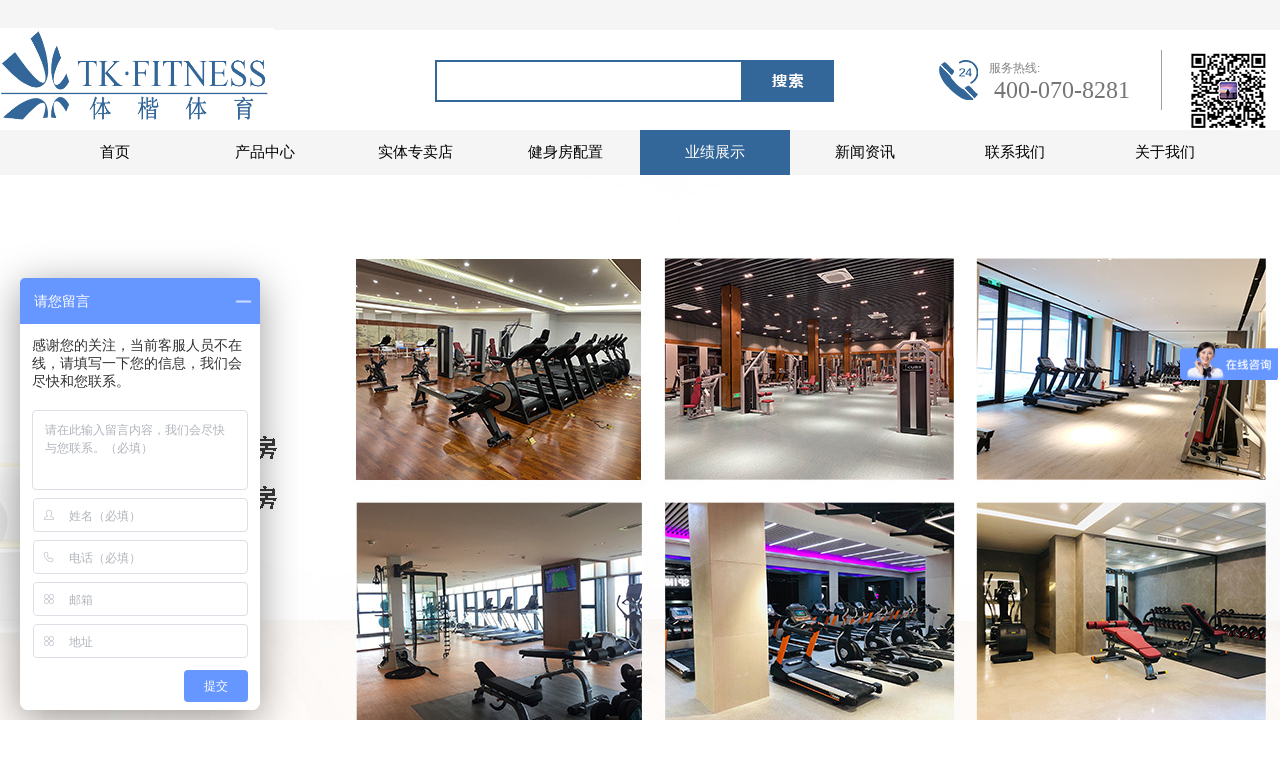

--- FILE ---
content_type: text/html;charset=utf-8
request_url: http://www.tkfitness.cn/case_view.aspx?typeid=30&id=385&fid=t4:30:4
body_size: 12791
content:
<!DOCTYPE HTML PUBLIC "-//W3C//DTD HTML 4.01 Transitional//EN" "http://www.w3c.org/TR/1999/REC-html401-19991224/loose.dtd">


<html lang="zh-cn" xmlns="http://www.w3.org/1999/xhtml">
<head><meta name="baidu-site-verification" content="code-cQKkRDsZxN" /><title>
	杭州西溪谷君亭酒店 - 力健跑步机 - 体楷体育用品杭州有限公司
</title><meta name="keywords" content="杭州西溪谷君亭酒店,体楷体育用品（杭州）有限公司"/><meta name="description" content=""/><meta name="mobile-agent" content="url=http://m.tkfitness.cn/m/case_view.aspx?typeid=30&id=385&fid=t4:30:4" /><meta name="applicable-device" content="pc"><meta name="renderer" content="webkit" /><meta content="text/html; charset=utf-8" http-equiv="Content-Type" /><link id="css__case_view" rel="stylesheet" type="text/css" href="https://rc0.zihu.com/g5/M00/48/D1/CgAGbGkvyFuAXu4BAABWtN76_QI634.css" /><link rel="bookmark" href="/Images/logo.ico" /><link rel="shortcut icon" href="/Images/logo.ico" />
	
	<script type="text/javascript" > var _jtime=new Date();function jqload(){window.jLoad=new Date()-_jtime;}function jqerror(){window.jLoad=-1;}</script>
	<script type="text/javascript" src="https://rc1.zihu.com/js/jq/jqueryV173.js" onload="jqload()" onerror ="jqerror()" id ="jquery"></script>
	<script type="text/javascript" src="https://rc1.zihu.com/js/pb/1/Public.js"></script>	
	<script type="text/javascript" src="https://rc1.zihu.com/js/tl/swfobject_modified.js"></script>
	<script type="text/javascript">
var _hmt = _hmt || [];
(function() {
  var hm = document.createElement("script");
  hm.src = "https://hm.baidu.com/hm.js?c4685cd82d5c27cd61f497bff9445d95";;
  var s = document.getElementsByTagName("script")[0]; 
  s.parentNode.insertBefore(hm, s);
})();
</script>
	 
<meta http-equiv="Content-Type" content="text/html;
charset=gb2312" /><meta name="sogou_site_verification" content="UhCzQB8sKD" /></head>
<body class="case_view_body">
<form method="get" id="form1" name="form1" NavigateId="4" data-pid="02182182180145215206201204215209200214214014501982090" data-mid="02080145215206201204215209200214214014501982090">
<div class="aspNetHidden">
<input type="hidden" name="__VIEWSTATE" id="__VIEWSTATE" value="" />
</div>

        <div id="ea_h">
            <div class="top">
                <div class="t_t">

                    <div id="t_tel" class="t_tel">
                        <span class="t_tel_ts"><span name="_t_tel1|">服务热线:</span></span>
                        <span class="t_tel_nb"><span name="_t_tel2|" ><span style="color: rgb(117, 117, 117); font-weight: 400;"><font size="5">400-070-8281</font></span><br></span></span>
                        
                    </div>


                    <div id="t_search" class="t_search">
                        <table cellspacing="0" cellpadding="0"  border="0"><tr>
<td>
<input name="ShoveWebControl_Search12$tbSearch" type="text" id="ShoveWebControl_Search12_tbSearch" class="t_search_text" DefaultText="" onmousedown="if(this.value == &#39;&#39;){this.value = &#39;&#39;;}" onkeyup="ShoveEIMS3_OnKeyPress(event, &#39;img_ShoveWebControl_Search12&#39;)" onkeydown="ShoveEIMS3_OnKeyDown(event)" onblur="if(this.value == &#39;&#39; || this.value == &#39;&#39;){this.value = &#39;&#39;;}" /></td>
<td><img id="img_ShoveWebControl_Search12" border="0" src="https://rc0.zihu.com/g2/M00/14/EE/CgAGe1m3ToGAdjDiAAAOBrnSKkc536.png" alt="体楷体育用品（杭州）有限公司" LevelOneType="2" onclick="ShoveEIMS3_Transf(this,'search.aspx','ShoveWebControl_Search12_tbSearch','ShoveWebControl_Search12', true)" style="cursor:pointer;" /></td>
</tr></table>
<script type='text/javascript'>document.getElementById("ShoveWebControl_Search12_tbSearch").onkeydown=function(event){ var e=event || window.Event; if(e.keyCode==13){ e.returnValue = false;if(e.preventDefault){ e.preventDefault(); }}}</script>

                        
                    </div>


                    <div id="t_logo" class="t_logo"> 
                        
                        <div id="ea_l"><a href="/" target="_self"><img alt="体楷体育用品杭州有限公司" src="https://rc0.zihu.com/g4/M00/4C/91/CgAG0mJ519uAE5acAAUfiOG6_Rw061.jpg" /></a></div>
                         
                        
                    </div>


<div class="t_ewm">
    <img src="https://rc0.zihu.com/g4/M00/50/61/CgAG0mKF5LGAZwQ-AAA2UwilqQA995.jpg" alt="">
    <span name="_t_ewm1|" >联系微信</span>
     
</div>

</div>
                
                <div id="ea_n">

                    <div id="xn_n_14_wrap" class="xn_n_14_wrap">
                    	
                        <div class="xn_n_14_wrap_main">
                            <ul id="xn_n_14_VMenu1" class="type1Ul type1Ul_n000">
<li id="type1Li_n0" level=0 index=0 class="xn_n_14_wrap_menu1"><a href="/" target="_self" >首页</a></li>
<li id="type1Li_n3" level=0 data_id="3" type="n" index=1 class="xn_n_14_wrap_menu1">
<a href="pro.aspx?FId=n3:3:3" target="_self"><span name="xn_n_14_VMenu1826589214|T_Navigates|Id|3|Name">产品中心</span></a><ul id="type1Ul_t301" style="display:none" class="type1Ul type1Ul_t301">
<li id="type1Li_t301_1" data_id="3_121" class="xn_n_14_wrap_menu2" type="t" index=1 level=1><a href="products.aspx?TypeId=121&FId=t3:121:3" target="_self"><span name="xn_n_14_VMenu11580460192|T_ProductTypes|Id|121|Name">泰诺健Technogym</span></a>
<ul id="type1Ul_t31212" style="display:none" class="type1Ul type1Ul_t31212">
<li id="type1Li_t31212_1" data_id="3_126" class="xn_n_14_wrap_menu3" type="t" index=1 level=2><a href="products.aspx?TypeId=126&FId=t3:126:3" target="_self"><span name="xn_n_14_VMenu1879571454|T_ProductTypes|Id|126|Name">跑步机</span></a>
</li>
<li id="type1Li_t31212_2" data_id="3_127" class="xn_n_14_wrap_menu3" type="t" index=2 level=2><a href="products.aspx?TypeId=127&FId=t3:127:3" target="_self"><span name="xn_n_14_VMenu1532165231|T_ProductTypes|Id|127|Name">其他有氧</span></a>
</li>
<li id="type1Li_t31212_3" data_id="3_129" class="xn_n_14_wrap_menu3" type="t" index=3 level=2><a href="products.aspx?TypeId=129&FId=t3:129:3" target="_self"><span name="xn_n_14_VMenu11565672920|T_ProductTypes|Id|129|Name">力量器材</span></a>
</li>
<li id="type1Li_t31212_4" data_id="3_128" class="xn_n_14_wrap_menu3" type="t" index=4 level=2><a href="products.aspx?TypeId=128&FId=t3:128:3" target="_self"><span name="xn_n_14_VMenu1933277542|T_ProductTypes|Id|128|Name">哑铃瑜伽</span></a>
</li>
</ul>
</li>
<li id="type1Li_t301_2" data_id="3_165" class="xn_n_14_wrap_menu2" type="t" index=2 level=1><a href="products.aspx?TypeId=165&FId=t3:165:3" target="_self"><span name="xn_n_14_VMenu11880575210|T_ProductTypes|Id|165|Name">舒华SHUA</span></a>
<ul id="type1Ul_t31652" style="display:none" class="type1Ul type1Ul_t31652">
<li id="type1Li_t31652_1" data_id="3_166" class="xn_n_14_wrap_menu3" type="t" index=1 level=2><a href="products.aspx?TypeId=166&FId=t3:166:3" target="_self"><span name="xn_n_14_VMenu11514431986|T_ProductTypes|Id|166|Name">跑步机</span></a>
</li>
<li id="type1Li_t31652_2" data_id="3_167" class="xn_n_14_wrap_menu3" type="t" index=2 level=2><a href="products.aspx?TypeId=167&FId=t3:167:3" target="_self"><span name="xn_n_14_VMenu145558953|T_ProductTypes|Id|167|Name">健身车类</span></a>
</li>
<li id="type1Li_t31652_3" data_id="3_168" class="xn_n_14_wrap_menu3" type="t" index=3 level=2><a href="products.aspx?TypeId=168&FId=t3:168:3" target="_self"><span name="xn_n_14_VMenu1682796054|T_ProductTypes|Id|168|Name">力量器材</span></a>
</li>
</ul>
</li>
<li id="type1Li_t301_3" data_id="3_175" class="xn_n_14_wrap_menu2" type="t" index=3 level=1><a href="products.aspx?TypeId=175&FId=t3:175:3" target="_self"><span name="xn_n_14_VMenu166218608|T_ProductTypes|Id|175|Name">力珀</span></a>
</li>
<li id="type1Li_t301_4" data_id="3_73" class="xn_n_14_wrap_menu2" type="t" index=4 level=1><a href="products.aspx?TypeId=73&FId=t3:73:3" target="_self"><span name="xn_n_14_VMenu1281230951|T_ProductTypes|Id|73|Name">球类体育设备</span></a>
<ul id="type1Ul_t3732" style="display:none" class="type1Ul type1Ul_t3732">
<li id="type1Li_t3732_1" data_id="3_76" class="xn_n_14_wrap_menu3" type="t" index=1 level=2><a href="products.aspx?TypeId=76&FId=t3:76:3" target="_self"><span name="xn_n_14_VMenu1103055020|T_ProductTypes|Id|76|Name">乒乓桌</span></a>
<ul id="type1Ul_t3763" style="display:none" class="type1Ul type1Ul_t3763">
<li id="type1Li_t3763_1" data_id="3_97" class="xn_n_14_wrap_menu4" type="t" index=1 level=3><a href="products.aspx?TypeId=97&FId=t3:97:3" target="_self"><span name="xn_n_14_VMenu1311704788|T_ProductTypes|Id|97|Name">红双喜</span></a>
</li>
</ul>
</li>
<li id="type1Li_t3732_2" data_id="3_77" class="xn_n_14_wrap_menu3" type="t" index=2 level=2><a href="products.aspx?TypeId=77&FId=t3:77:3" target="_self"><span name="xn_n_14_VMenu1149049164|T_ProductTypes|Id|77|Name">台球桌</span></a>
</li>
<li id="type1Li_t3732_3" data_id="3_78" class="xn_n_14_wrap_menu3" type="t" index=3 level=2><a href="products.aspx?TypeId=78&FId=t3:78:3" target="_self"><span name="xn_n_14_VMenu12015054798|T_ProductTypes|Id|78|Name">其他体育设备</span></a>
</li>
</ul>
</li>
<li id="type1Li_t301_5" data_id="3_123" class="xn_n_14_wrap_menu2" type="t" index=5 level=1><a href="products.aspx?TypeId=123&FId=t3:123:3" target="_self"><span name="xn_n_14_VMenu1612094963|T_ProductTypes|Id|123|Name">按摩器材/体测仪</span></a>
</li>
<li id="type1Li_t301_6" data_id="3_122" class="xn_n_14_wrap_menu2" type="t" index=6 level=1><a href="products.aspx?TypeId=122&FId=t3:122:3" target="_self"><span name="xn_n_14_VMenu11836189221|T_ProductTypes|Id|122|Name">其他运动器材</span></a>
</li>
</ul>
</li>
<li id="type1Li_n28" level=0 data_id="28" type="n" index=2 class="xn_n_14_wrap_menu1">
<a href="clapro_complex.aspx?FId=n28:28:28" rel="nofollow" target="_self"><span name="xn_n_14_VMenu12018776716|T_Navigates|Id|28|Name">实体专卖店</span></a></li>
<li id="type1Li_n1" level=0 data_id="1" type="n" index=3 class="xn_n_14_wrap_menu1">
<a href="about.aspx?TypeId=180&FId=t1:180:1" rel="nofollow" target="_self"><span name="xn_n_14_VMenu11542759815|T_Navigates|Id|1|Name">健身房配置</span></a><ul id="type1Ul_t101" style="display:none" class="type1Ul type1Ul_t101">
<li id="type1Li_t101_1" data_id="1_180" class="xn_n_14_wrap_menu2" type="t" index=1 level=1><a href="about.aspx?TypeId=180&FId=t1:180:1" rel="nofollow" target="_self"><span name="xn_n_14_VMenu115594432|T_NewsTypes|Id|180|Name">0-100m²健身房</span></a>
</li>
<li id="type1Li_t101_2" data_id="1_182" class="xn_n_14_wrap_menu2" type="t" index=2 level=1><a href="about.aspx?TypeId=182&FId=t1:182:1" rel="nofollow" target="_self"><span name="xn_n_14_VMenu12116507857|T_NewsTypes|Id|182|Name">100-200m²健身房</span></a>
</li>
<li id="type1Li_t101_3" data_id="1_183" class="xn_n_14_wrap_menu2" type="t" index=3 level=1><a href="about.aspx?TypeId=183&FId=t1:183:1" rel="nofollow" target="_self"><span name="xn_n_14_VMenu11183632570|T_NewsTypes|Id|183|Name">200-300m²健身房</span></a>
</li>
<li id="type1Li_t101_4" data_id="1_184" class="xn_n_14_wrap_menu2" type="t" index=4 level=1><a href="about.aspx?TypeId=184&FId=t1:184:1" rel="nofollow" target="_self"><span name="xn_n_14_VMenu1614842893|T_NewsTypes|Id|184|Name">300-400m²健身房</span></a>
</li>
<li id="type1Li_t101_5" data_id="1_186" class="xn_n_14_wrap_menu2" type="t" index=5 level=1><a href="about.aspx?TypeId=186&FId=t1:186:1" rel="nofollow" target="_self"><span name="xn_n_14_VMenu1207297000|T_NewsTypes|Id|186|Name">>400m²健身房</span></a>
</li>
<li id="type1Li_t101_6" data_id="1_185" class="xn_n_14_wrap_menu2" type="t" index=6 level=1><a href="about.aspx?TypeId=185&FId=t1:185:1" rel="nofollow" target="_self"><span name="xn_n_14_VMenu11907368954|T_NewsTypes|Id|185|Name">室内场馆效果图</span></a>
</li>
<li id="type1Li_t101_7" data_id="1_187" class="xn_n_14_wrap_menu2" type="t" index=7 level=1><a href="about.aspx?TypeId=187&FId=t1:187:1" rel="nofollow" target="_self"><span name="xn_n_14_VMenu1875201066|T_NewsTypes|Id|187|Name">室外场馆效果图</span></a>
</li>
</ul>
</li>
<li id="type1Li_n4" level=0 data_id="4" type="n" index=4 class="xn_n_14_wrap_menu1">
<a href="case_complex.aspx?FId=n4:4:4" target="_self"><span name="xn_n_14_VMenu1794624838|T_Navigates|Id|4|Name">业绩展示</span></a><ul id="type1Ul_t401" style="display:none" class="type1Ul type1Ul_t401">
<li id="type1Li_t401_1" data_id="4_29" class="xn_n_14_wrap_menu2" type="t" index=1 level=1><a href="case.aspx?TypeId=29&FId=t4:29:4" target="_self"><span name="xn_n_14_VMenu11441611404|T_NewsTypes|Id|29|Name">单位健身房</span></a>
</li>
<li id="type1Li_t401_2" data_id="4_30" class="xn_n_14_wrap_menu2" type="t" index=2 level=1><a href="case.aspx?TypeId=30&FId=t4:30:4" target="_self"><span name="xn_n_14_VMenu11952072386|T_NewsTypes|Id|30|Name">酒店健身房</span></a>
</li>
<li id="type1Li_t401_3" data_id="4_141" class="xn_n_14_wrap_menu2" type="t" index=3 level=1><a href="case.aspx?TypeId=141&FId=t4:141:4" target="_self"><span name="xn_n_14_VMenu1911910753|T_NewsTypes|Id|141|Name">房地产健身房</span></a>
</li>
<li id="type1Li_t401_4" data_id="4_129" class="xn_n_14_wrap_menu2" type="t" index=4 level=1><a href="case.aspx?TypeId=129&FId=t4:129:4" target="_self"><span name="xn_n_14_VMenu11667773603|T_NewsTypes|Id|129|Name">专业俱乐部</span></a>
</li>
<li id="type1Li_t401_5" data_id="4_131" class="xn_n_14_wrap_menu2" type="t" index=5 level=1><a href="case.aspx?TypeId=131&FId=t4:131:4" target="_self"><span name="xn_n_14_VMenu1986400794|T_NewsTypes|Id|131|Name">家庭健身房</span></a>
</li>
</ul>
</li>
<li id="type1Li_n2" level=0 data_id="2" type="n" index=5 class="xn_n_14_wrap_menu1">
<a href="news_complex.aspx?FId=n2:2:2" target="_self"><span name="xn_n_14_VMenu1742033398|T_Navigates|Id|2|Name">新闻资讯</span></a><ul id="type1Ul_t201" style="display:none" class="type1Ul type1Ul_t201">
<li id="type1Li_t201_1" data_id="2_4" class="xn_n_14_wrap_menu2" type="t" index=1 level=1><a href="news.aspx?TypeId=4&FId=t2:4:2" target="_self"><span name="xn_n_14_VMenu11762255039|T_NewsTypes|Id|4|Name">公司新闻</span></a>
</li>
<li id="type1Li_t201_2" data_id="2_5" class="xn_n_14_wrap_menu2" type="t" index=2 level=1><a href="news.aspx?TypeId=5&FId=t2:5:2" target="_self"><span name="xn_n_14_VMenu1848438835|T_NewsTypes|Id|5|Name">行业新闻</span></a>
</li>
<li id="type1Li_t201_3" data_id="2_140" class="xn_n_14_wrap_menu2" type="t" index=3 level=1><a href="news.aspx?TypeId=140&FId=t2:140:2" target="_self"><span name="xn_n_14_VMenu1585468439|T_NewsTypes|Id|140|Name">产品资讯</span></a>
</li>
</ul>
</li>
<li id="type1Li_n7" level=0 data_id="7" type="n" index=6 class="xn_n_14_wrap_menu1">
<a href="contact.aspx?FId=n7:7:7" rel="nofollow" target="_self"><span name="xn_n_14_VMenu1214681876|T_Navigates|Id|7|Name">联系我们</span></a><ul id="type1Ul_t701" style="display:none" class="type1Ul type1Ul_t701">
<li id="type1Li_t701_1" data_id="7_13" class="xn_n_14_wrap_menu2" type="t" index=1 level=1><a href="contact.aspx?TypeId=13&FId=t7:13:7" rel="nofollow" target="_self"><span name="xn_n_14_VMenu11976236003|T_NewsTypes|Id|13|Name">联系方式</span></a>
</li>
</ul>
</li>
<li id="type1Li_n27" level=0 data_id="27" type="n" index=7 class="xn_n_14_wrap_menu1">
<a href="faq.aspx?TypeId=137&FId=t27:137:27" rel="nofollow" target="_self"><span name="xn_n_14_VMenu1369903563|T_Navigates|Id|27|Name">关于我们</span></a><ul id="type1Ul_t2701" style="display:none" class="type1Ul type1Ul_t2701">
<li id="type1Li_t2701_1" data_id="27_137" class="xn_n_14_wrap_menu2" type="t" index=1 level=1><a href="faq.aspx?TypeId=137&FId=t27:137:27" rel="nofollow" target="_self"><span name="xn_n_14_VMenu1582811085|T_NewsTypes|Id|137|Name">企业文化</span></a>
</li>
</ul>
</li>
</ul>
<script type="text/javascript">var xn_n_14_VMenu1={normal:{class1:'xn_n_14_wrap_menu1',class2:'xn_n_14_wrap_menu2',class3:'xn_n_14_wrap_menu3',class4:'xn_n_14_wrap_menu4',class5:'xn_n_14_wrap_menu5',class6:'xn_n_14_wrap_menu6'},visited:{class1:'xn_n_14_wrap_menu1_2',class2:'xn_n_14_wrap_menu2_2',class3:'xn_n_14_wrap_menu3_2',class4:'xn_n_14_wrap_menu4_2',class5:'xn_n_14_wrap_menu5_2',class6:'xn_n_14_wrap_menu6_2',class6:'xn_n_14_wrap_menu6_2'},home:{defaultClass:'xn_n_14_wrap_menu1',visitedClass:'xn_n_14_wrap_menu1_2'},content:{defaultClass:'',visitedClass:'',focusClass:''},focus:{class1:'xn_n_14_wrap_menu1_cur',class2:'xn_n_14_wrap_menu2_cur',class3:'xn_n_14_wrap_menu3_cur',class4:'xn_n_14_wrap_menu4_cur',class5:'xn_n_14_wrap_menu5_cur',class6:'xn_n_14_wrap_menu6_cur'},beforeTag:{packUpClass:'',packDownClass:''},expendEffect:1,aniEffect:3,fIdParam:'FId',topUlId:'xn_n_14_VMenu1',homeLiId:'type1Li_n0'};xn_n_14_VMenu1.menu=new BaseControlMenu();xn_n_14_VMenu1.menu.Init('xn_n_14_VMenu1',xn_n_14_VMenu1);xn_n_14_VMenu1.menu.InitMenu('type1Ul_n000',xn_n_14_VMenu1);</script>
                        </div>
                    	
                        
                    </div>

</div>
                
            </div>
        </div>
        
  
        <div id="ea_ba">

            <div id="case_banner" class="case_banner">
                <div class="case_banner_m">
                    <img  data-original="https://rc0.zihu.com/g3/M00/95/62/CgAH6F_IVxCAJihHAAQAmhIJI00574.jpg" alt="" />
                </div>
                
            </div>

        </div>
        
  
        <div id="ea_c">

                <div id="xn_c_57_wrap" class="xn_c_57_wrap">
                    
                    <div class="xn_c_57_inner">
                        <div class="xn_c_57_top">
                            <h3 class="xn_c_57_tname">
                                
                                <span name="_c_57_tname">请填写您的信息，我们会在第一时间与您联系！</span>
                                
                            </h3>
                            <p class="xn_c_57_tintro">
                                
                                <span name="_c_57_tintro">带有*的信息为必填表格，请务必填写真实的信息已方便能更好的联系到您，谢谢您的配合！</span>
                                
                            </p>
                        </div>
                        <div id="xn_c_57_close" class="xn_c_57_close">关闭</div>
                        <div id="EIMS_C_1_19Panel" class="EIMS_C_1_19_box">
                            
                            <div id="EIMS_C_1_19_Show" class="EIMS_C_1_19_DIV">
                                <ul class="xn_c_57_hy">
                                    <li class="xn_c_57_hy1">
                                        
                                        <span name="_feedback_2_hy1">咨询类别：</span>
                                         
                                    </li>
                                    <li class="xn_c_57_hy2">
                                        <select name="EIMS_C_1_19_IndustryType" id="EIMS_C_1_19_IndustryType" FoundField="" CompareWay="1">
	<option selected="selected" value="-1" BindId="-1">请选择</option>
	<option value="4" BindId="4">意见反馈</option>

</select>
                                        <b class="xn_c_57_bt">*</b> 
                                    </li>
                                </ul>
                                <ul class="xn_c_57_name">
                                    <li class="xn_c_57_name1">
                                        
                                        <span name="_feedback_2_name1">您的姓名：</span>
                                        
                                    </li>
                                    <li class="xn_c_57_name2">
                                        <input name="EIMS_C_1_19_Name" type="text" id="EIMS_C_1_19_Name" FoundField="" CompareWay="2" />
                                        <b class="xn_c_57_bt">*</b> 
                                    </li>
                                </ul>
                                <ul class="xn_c_57_CompanyUrl">
                                    <li class="xn_c_57_CompanyUrl1">
                                        
                                        <span name="_feedback_2_CompanyUrl1">公司网址：</span> 
                                        
                                    </li>
                                    <li class="xn_c_57_CompanyUrl2">
                                        <input name="EIMS_C_1_19_CompanyUrl" type="text" id="EIMS_C_1_19_CompanyUrl" FoundField="" CompareWay="2" />
                                        <b class="xn_c_57_bt"></b> 
                                    </li>
                                </ul>
                                <ul class="xn_c_57_MSN">
                                    <li class="xn_c_57_MSN1">
                                        
                                        <span name="_feedback_2_MSN1">MSN：</span>
                                        
                                    </li>
                                    <li class="xn_c_57_MSN2">
                                        <input name="EIMS_C_1_19_MSN" type="text" id="EIMS_C_1_19_MSN" FoundField="" CompareWay="2" />
                                        <b class="xn_c_57_bt"></b> 
                                    </li>
                                </ul>
                                <ul class="xn_c_57_QQ">
                                    <li class="xn_c_57_QQ1">
                                        
                                        <span name="_feedback_2_QQ1">QQ：</span>
                                        
                                    </li>
                                    <li class="xn_c_57_QQ2">
                                        <input name="EIMS_C_1_19_QQ" type="text" id="EIMS_C_1_19_QQ" FoundField="" CompareWay="2" />
                                        <b class="xn_c_57_bt"></b> 
                                    </li>
                                </ul>
                                <ul class="xn_c_57_Tel">
                                    <li class="xn_c_57_Tel1">
                                        
                                        <span name="_feedback_2_Tel1">电话：</span>
                                        
                                    </li>
                                    <li class="xn_c_57_Tel2">
                                        <input name="EIMS_C_1_19_Tel" type="text" id="EIMS_C_1_19_Tel" FoundField="" CompareWay="2" />
                                        <b class="xn_c_57_bt"></b> 
                                    </li>
                                </ul>
                                <ul class="xn_c_57_Mobile">
                                    <li class="xn_c_57_Mobile1">
                                        
                                        <span name="_feedback_2_Mobile1">手机：</span>
                                        
                                    </li>
                                    <li class="xn_c_57_Mobile2">
                                        <input name="EIMS_C_1_19_Mobile" type="text" id="EIMS_C_1_19_Mobile" FoundField="" CompareWay="2" />
                                        <b class="xn_c_57_bt">*</b> 
                                    </li>
                                </ul>
                                <ul class="xn_c_57_Company">
                                    <li class="xn_c_57_Company1">
                                        
                                        <span name="_feedback_2_Company1">所在城市：</span> 
                                        
                                    </li>
                                    <li class="xn_c_57_Company2">
                                        <input name="EIMS_C_1_19_Company" type="text" id="EIMS_C_1_19_Company" FoundField="" CompareWay="2" />
                                        <b class="xn_c_57_bt">*</b> 
                                    </li>
                                </ul>
                                <ul class="xn_c_57_Fax">
                                    <li class="xn_c_57_Fax1">
                                        
                                        <span name="_feedback_2_Fax1">传真：</span>
                                        
                                    </li>
                                    <li class="xn_c_57_Fax2">
                                        <input name="EIMS_C_1_19_Fax" type="text" id="EIMS_C_1_19_Fax" FoundField="" CompareWay="2" />
                                        <b class="xn_c_57_bt"></b> 
                                    </li>
                                </ul>
                                <ul class="xn_c_57_Email">
                                    <li class="xn_c_57_Email1">
                                        
                                        <span name="">E-mail：</span> 
                                        
                                    </li>
                                    <li class="xn_c_57_Email2">
                                        <input name="EIMS_C_1_19_Email" type="text" id="EIMS_C_1_19_Email" FoundField="" CompareWay="2" />
                                        <b class="xn_c_57_bt">*</b> 
                                    </li>
                                </ul>
                                <ul class="xn_c_57_Postcode">
                                    <li class="xn_c_57_Postcode1">
                                        
                                        <span name="_feedback_2_Postcode1">邮政编码：</span> 
                                        
                                    </li>
                                    <li class="xn_c_57_Postcode2">
                                        <input name="EIMS_C_1_19_asdfasdfl" type="text" id="EIMS_C_1_19_asdfasdfl" FoundField="" CompareWay="2" />
                                        <b class="xn_c_57_bt"></b> 
                                    </li>
                                </ul>
                                <ul class="xn_c_57_Title">
                                    <li class="xn_c_57_Title1">
                                        
                                        <span name="_feedback_2_Title1">留言主题：</span> 
                                        
                                    </li>
                                    <li class="xn_c_57_Title2">
                                        <input name="EIMS_C_1_19_Title" type="text" id="EIMS_C_1_19_Title" FoundField="" CompareWay="2" />
                                        <b class="xn_c_57_bt"></b> 
                                    </li>
                                </ul>
                                <ul class="xn_c_57_Content">
                                    <li class="xn_c_57_Content1">
                                        
                                        <span name="_feedback_2_Content1">详细说明：</span>
                                        
                                    </li>
                                    <li class="xn_c_57_Content2">
                                        <textarea name="EIMS_C_1_19_Content" rows="2" cols="20" id="EIMS_C_1_19_Content" class="inputk" FoundField="" CompareWay="2">
</textarea>
                                        <b class="xn_c_57_bt">*</b> 
                                    </li>
                                </ul>
                            </div>
                            <div class="xn_c_57_CheckC">
                                
                            </div>
                            <div class="xn_c_57_bottombox">
                                <input type="submit" name="EIMS_C_1_19_Submit" value="提交" onclick="return EIMS_C_1_19_Check();" id="EIMS_C_1_19_Submit" /> 
                                <input type="submit" name="EIMS_C_1_19_Reset" value="重新填写" onclick="this.form.reset();return false;" id="EIMS_C_1_19_Reset" />
                            </div>
                        </div>
                    </div>
                    <div id="xn_c_57_fullbg" class="xn_c_57_fullbg"></div>
                    
                    
                </div>

            <div class="n_main">
                <div class="n_content">
                    <div class="n_content_left">

                        <div id="n_content_left_t" class="n_content_left_t">
                            <span class="n_content_left_t1">
                                <span id='ShoveWebControl_Text21'>业绩展示</span>
                            </span><span class="n_content_left_t2">
                                
                                <span name="_nleft_n_name1">Case</span>
                                
                            </span>
							
                        </div>


                        <div id="n_content_left_cnt" class="n_content_left_cnt">
                            <ul id="ShoveWebControl_VMenu2" class="left_typeUl left_typeUl_n000" style="display:none">
<ul id="left_typeUl_t400" class="left_typeUl left_typeUl_t400">
<li id="left_typeLi_t400_1" data_id="4_29" class="left_menu1" type="t" index=1 level=0><a href="case.aspx?TypeId=29&FId=t4:29:4" target="_self"><span name="ShoveWebControl_VMenu2787336913|T_NewsTypes|Id|29|Name">单位健身房</span></a>
</li>
<li id="left_typeLi_t400_2" data_id="4_30" class="left_menu1" type="t" index=2 level=0><a href="case.aspx?TypeId=30&FId=t4:30:4" target="_self"><span name="ShoveWebControl_VMenu2704983544|T_NewsTypes|Id|30|Name">酒店健身房</span></a>
</li>
<li id="left_typeLi_t400_3" data_id="4_141" class="left_menu1" type="t" index=3 level=0><a href="case.aspx?TypeId=141&FId=t4:141:4" target="_self"><span name="ShoveWebControl_VMenu21075166105|T_NewsTypes|Id|141|Name">房地产健身房</span></a>
</li>
<li id="left_typeLi_t400_4" data_id="4_129" class="left_menu1" type="t" index=4 level=0><a href="case.aspx?TypeId=129&FId=t4:129:4" target="_self"><span name="ShoveWebControl_VMenu281486254|T_NewsTypes|Id|129|Name">专业俱乐部</span></a>
</li>
<li id="left_typeLi_t400_5" data_id="4_131" class="left_menu1" type="t" index=5 level=0><a href="case.aspx?TypeId=131&FId=t4:131:4" target="_self"><span name="ShoveWebControl_VMenu2204776930|T_NewsTypes|Id|131|Name">家庭健身房</span></a>
</li>
</ul>
</ul>
<script type="text/javascript">var ShoveWebControl_VMenu2={normal:{class1:'left_menu1',class2:'left_menu2',class3:'left_menu3',class4:'left_menu4',class5:'left_menu5',class6:'left_menu6'},visited:{class1:'left_menu1_2',class2:'left_menu2_2',class3:'left_menu3_2',class4:'left_menu4_2',class5:'left_menu5_2',class6:'left_menu6_2',class6:'left_menu6_2'},home:{defaultClass:'nav_menu1',visitedClass:'nav_menu1_2'},content:{defaultClass:'',visitedClass:'',focusClass:''},focus:{class1:'left_menu1_cur',class2:'left_menu2_cur',class3:'left_menu3_cur',class4:'left_menu4_cur',class5:'left_menu5_cur',class6:'left_menu6_cur'},beforeTag:{packUpClass:'',packDownClass:''},expendEffect:1,aniEffect:2,fIdParam:'FId',topUlId:'ShoveWebControl_VMenu2'};ShoveWebControl_VMenu2.menu=new BaseControlMenu();ShoveWebControl_VMenu2.menu.Init('ShoveWebControl_VMenu2',ShoveWebControl_VMenu2);;</script>
							
                        </div>

</div>
                    <div class="n_content_right">
                        <div class="n_content_right_name">

                            <div id="n_content_right_name_r" class="n_content_right_name_r">
                                <ul>
                                    <li>
                                        <span class="n_r_wz1">
                                            
                                            <span name="_n_r_wz1">您现在的位置：</span>
                                            
                                        </span>
                                        <span class="n_r_wz2">
                                            <a href="/">
                                            <span name="_n_r_wz2">首页</span>
                                            </a>
                                        </span>
                                        <span class="n_r_wz3">→</span>
                                        <span class="n_r_wz4">
                                            <span id='ShoveWebControl_Text_case'><a href="case.aspx?fid=n4:4:4" target="_self">业绩展示</a></span>
                                        </span>
                                        <span class="n_r_wz5">→</span>
                                        <span class="n_r_wz6">
                                            <a href="case.aspx?TypeId=30&FId=t4:30:4" class="curr1">酒店健身房</a>
                                        </span>
                                    </li>
                                    <li>
                                        <img src="https://rc1.zihu.com/rc/Contents/24131/Images/icpsp1_n_right_wz.png" alt="" />
                                    </li>
                                </ul>	
										
                            </div>

</div>
                        <div class="n_content_right_m">

                            <div id="xn_c_casev_58_wrap" class="xn_c_casev_58_wrap">
                                
                                <div class="xn_c_casev_58_wbox">
                                    <div class="xn_c_casev_58_bigbox">
                                        <div class="xn_c_casev_58_biglBtn" id="xn_c_casev_58_biglBtn"></div>
                                        <div class="xn_c_casev_58_bigImg" id="xn_c_casev_58_bigImg">
                                            
                                                    <img  data-original='https://rc0.zihu.com/g3/M00/7B/70/CgAH6F9sYtuASJfcAAGHJiywCVo404.jpg' alt=''  title='' />
                                                
                                        </div>
                                        <div class="xn_c_casev_58_bigrBtn" id="xn_c_casev_58_bigrBtn"></div>
                                    </div>
                                    <div class="xn_c_casev_58_smallImg">
                                        <div class="xn_c_casev_58_leftBtn" id="xn_c_casev_58_leftBtn"></div>
                                        <div class="xn_c_casev_58_smallImg_scroll" id="xn_c_casev_58_smallImg_scroll">
                                            <ul id="xn_c_casev_58_smallImg_box" class="xn_c_casev_58_smallImg_box">
                                                
                                                        <li class="xn_c_casev_58_smallImgList">
                                                            <img  data-original='https://rc0.zihu.com/g3/M00/7B/70/CgAH6F9sYtuASJfcAAGHJiywCVo404.jpg'  alt=''   title='' />
                                                        </li>
                                                    
                                                        <li class="xn_c_casev_58_smallImgList">
                                                            <img  data-original='https://rc0.zihu.com/g3/M00/7B/70/CgAH6F9sYtyAbuHvAAHMMYbVG4Y066.jpg'  alt=''   title='' />
                                                        </li>
                                                    
                                            </ul>
                                        </div>
                                        <div class="xn_c_casev_58_rightBtn" id="xn_c_casev_58_rightBtn"></div>
                                    </div>
                                </div>
                                
                                
                            </div>


                        <div id="xn_c_casev_22_wrap" class="xn_c_casev_22_wrap">
                            
                            <div class="xn_c_casev_22_title">
                                <h1 style="font-size: inherit"><span id='xn_c_casev_22_title'>杭州西溪谷君亭酒店</span></h1>
                            </div>
                            <div class="xn_c_casev_22_tidbitsvideourl">
                                <span class="xn_c_casev_22_tidbitsvideourl1">
                                    
                                    <span name="_casev_22_tidbitsvideourl1">主要材质：</span>
                                    
                                </span>
                                <span class="xn_c_casev_22_tidbitsvideourl2">
                                    <span id='xn_c_casev_22_tidbitsvideourl'></span>
                                </span>
                            </div>
                            <div class="xn_c_casev_22_videoUrl">
                                <span class="xn_c_casev_22_videoUrl1">
                                
                                <span name="_casev_22_videoUrl1">空间尺寸：</span>
                                
                                </span>
                                <span class="xn_c_casev_22_videoUrl2">
                                    <span id='xn_c_casev_22_videoUrl'></span>
                                </span>
                            </div>
                            <div class="xn_c_casev_22_time">
                                <span class="xn_c_casev_22_time1">
                                    
                                    <span name="_casev_22_time1">设计时间：</span>
                                    
                                </span>
                                <span class="xn_c_casev_22_time2">
                                    <span id='xn_c_casev_22_time'>2017-08-22</span>
                                </span>
                            </div>
                            <div class="xn_c_casev_22_contone">
                                <span class="xn_c_casev_22_contone1">
                                
                                <span name="_casev_22_contone1">防水等级：</span>
                                
                                </span>
                                <span class="xn_c_casev_22_contone2">
                                    <span id='xn_c_casev_22_contonel'></span>
                                </span>
                            </div>
                            <div class="xn_c_casev_22_conttwo">
                                <span class="xn_c_casev_22_conttwo1">
                                
                                <span name="_casev_22_conttwo1">空间尺寸：</span>
                                
                                </span>
                                <span class="xn_c_casev_22_conttwo2">
                                    <span id='xn_c_casev_22_conttwol'></span>
                                </span>
                            </div>
                            <div class="xn_c_casev_22_click">
                                <span class="xn_c_casev_22_click1">
                                    
                                    <span name="_casev_22_click1">浏览次数：</span>
                                    
                                </span>
                                <span class="xn_c_casev_22_click2">
                                    <span id='xn_c_casev_22_click'>176</span><script type='text/javascript'>var cvc=$('#xn_c_casev_22_click');cvc.hide();AjaxMethod('Common','UpdateClickCount',{field:'ClickCount',nid:-1,tid:10010,id:385},function(data){cvc.text(data);cvc.show();});</script>
                                </span>
                            </div>
                            
                            
                        </div>


    <div class="xn_c_yuyue_btn" style="display:none">
        <div class="yuyue_btn">预约设计</div>
    </div>


    <div class="xn_c_casev_2_top">
        <span name="_casev_cnName" >健身房配置</span>
        <span name="_casev_enName" >Gym configuration</span>
        <span class="casev_2_more"></span>
        
    </div>


                            <div id="xn_c_casev_2_warp" class="xn_c_casev_2_warp">
                                <span id='xn_c_casev_2_Text4'><p><br/></p><p><img data-imageid="7494" src="https://rc0.zihu.com/g3/M00/7B/70/CgAH6F9sYu6ARFe6AAOUHWRWnMw850.jpg" style="max-width:100%;" alt="杭州西溪谷君亭酒店" title="杭州西溪谷君亭酒店"/></p><p><img data-imageid="7495" src="https://rc0.zihu.com/g3/M00/7B/70/CgAH6F9sYvGAMp4jAAQRbZqnjuY127.jpg" style="max-width:100%;" alt="杭州西溪谷君亭酒店" title="杭州西溪谷君亭酒店"/></p><p><br/></p></span>
                                <div class="clear"></div>
                                
                            </div>


<div id="xn_c_3_wrap" class="xn_c_3_wrap">
    
    <div id="bdshare" class="bdsharebuttonbox"><a href="#" class="bds_more" data-cmd="more"></a><a href="#" class="bds_qzone" data-cmd="qzone" title="分享到QQ空间"></a><a href="#" class="bds_tsina" data-cmd="tsina" title="分享到新浪微博"></a><a href="#" class="bds_tqq" data-cmd="tqq" title="分享到腾讯微博"></a><a href="#" class="bds_renren" data-cmd="renren" title="分享到人人网"></a><a href="#" class="bds_t163" data-cmd="t163" title="分享到网易微博"></a></div>
    <script type="text/javascript">window._bd_share_config = { "common": { "bdSnsKey": {}, "bdText": "", "bdMini": "2", "bdMiniList": false, "bdPic": "", "bdStyle": "0", "bdSize": "16" }, "share": {} }; with (document) 0[(getElementsByTagName('head')[0] || body).appendChild(createElement('script')).src = 'http://bdimg.share.baidu.com/static/api/js/share.js?v=86835285.js?cdnversion=' + ~(-new Date() / 36e5)];</script>
    
    
</div>

                            <div class="case_view_foot">

                                <div id="xn_c_casev_3_warp" class="xn_c_casev_3_warp">
                                   
                                    <div id="EIMS_C_3_1_ShowInfo" style="COLOR: red"></div>
                                    <div id="EIMS_C_3_1_box_div">
                                        <span id="EIMS_C_3_1_Upli" class="EIMS_C_3_1_page">
                                            <a href="/case_view.aspx?fid=t4:30:4&id=716&typeid=30" id="EIMS_C_3_1_Up" title="杭州市亚朵S吴酒店">上一篇：<span id="EIMS_C_3_1_UpNew">杭州市亚朵S吴酒店</span></a></span><span id="EIMS_C_3_1_Downli" class="EIMS_C_3_1_page"><a href="/case_view.aspx?fid=t4:30:4&id=1296&typeid=30" id="EIMS_C_3_1_Down" title="龙旺一期健身房">下一篇：<span id="EIMS_C_3_1_DownNew">龙旺一期健身房</span></a> 
                                        </span>
                                    </div>
                                    
                                    
                                    
                                </div>

                            </div>

                        <div id="xn_c_casev_17_wrap" class="xn_c_casev_17_wrap">
                            
                            <div class="xn_c_casev_17_topbox">
                                 <span class="xn_c_casev_17_case_t1"> 
                                    <span name="_casev_17_case_t1" >相关业绩</span>  
                                </span> 
                                <span class="xn_c_casev_17_pro_t2"> 
                                     
                                    <span name="_casev_17_case_t2">/</span> 
                                     
                                </span> 
                                <span class="xn_c_casev_17_pro_t3"> 
                                     
                                    <span name="_casev_17_case_t3">Related to the case</span> 
                                      
                                </span>
                                <span class="xn_c_casev_17_pro_more">
                                    <a href="case.aspx?FId=n4:4:4">
                                     
                                    <span name="_casev_17_case_more">More</span> 
                                    
                                    </a>
                                </span> 
                            </div>
                            <div id="xn_c_casev_17_main" class="xn_c_casev_17_main">
                                    <div id="xn_c_casev_17_left" class="xn_c_casev_17_left">
                                    </div>
                                    <div id="xn_c_casev_17_inner" class="xn_c_casev_17_inner">
                                        <ul id="xn_c_casev_17_ul" class="xn_c_casev_17_ul">
                                            
                                            <li class="xn_c_casev_17_li" id="xn_c_casev_17_li">
                                               <div class="xn_c_casev_17_nrbox">
                                                    <div class="xn_c_casev_17_lftbox">
                                                        <a target="_blank" href='case_view.aspx?TypeId=30&Id=1445&Fid=t4:30:4'>
                                                            <img  data-original='https://rc0.zihu.com/g5/M00/42/5A/CgAGbGi1cTOAXQ7GAANkJZNfwNA413.jpg' alt='德清新雅兰酒店'>
                                                        </a>
                                                    </div>
                                                    <div class="xn_c_casev_17_ritbox">
                                                        <div class="xn_c_casev_17_name">
                                                            <a target="_blank" href='case_view.aspx?TypeId=30&Id=1445&Fid=t4:30:4'>
                                                                德清新雅兰酒店
                                                            </a> 
                                                        </div>
                                                        <div class="xn_c_casev_17_from">
                                                            <span class="xn_c_casev_17_from1">
                                                                
                                                                <span name="_casev_17_from1">地区：</span>
                                                                
                                                            </span>
                                                            <span class="xn_c_casev_17_from2">
                                                                
                                                            </span>
                                                        </div>
                                                        <div class="xn_c_casev_17_time">
                                                            <span class="xn_c_casev_17_tmname">
                                                                
                                                                <span name="_casev_17_tmname">年份:</span>
                                                                
                                                            </span>
                                                            <span class="xn_c_casev_17_date1">
                                                                <span id='xn_c_casev_17_Data_xn_c_casev_17_Text1_0'>2025</span>
                                                            </span>
                                                            <span class="xn_c_casev_17_date2">-</span>
                                                            <span class="xn_c_casev_17_date3">
                                                                <span id='xn_c_casev_17_Data_xn_c_casev_17_Text2_0'>09</span>
                                                            </span>
                                                            <span class="xn_c_casev_17_date4">-</span>
                                                            <span class="xn_c_casev_17_date5">
                                                                <span id='xn_c_casev_17_Data_xn_c_casev_17_Text3_0'>01</span>
                                                            </span> 
                                                        </div>
                                                        <div class="xn_c_casev_17_ClickCount">
                                                            <span class="xn_c_casev_17_ClickCount1">
                                                                
                                                                <span name="_xn_c_casev_17_ClickCount1">浏览次数</span>
                                                                
                                                            </span>
                                                            <span class="xn_c_casev_17_ClickCount2">88</span>
                                                        </div>
                                                        <div class="xn_c_casev_17_coent" ej="edit_span">
                                                            <span id='xn_c_casev_17_Data_xn_c_casev_17_Text4_0'></span>
                                                        </div>
                                                        <div class="xn_c_casev_17_gdmore">
                                                            <a target="_blank" href='case_view.aspx?TypeId=30&Id=1445&Fid=t4:30:4'>
                                                                
                                                                <span name="_casev_17_gdmore">查看更多>></span>
                                                                
                                                            </a>
                                                        </div>
                                                    </div>
                                               </div>      
                                            </li>
                                            
                                            <li class="xn_c_casev_17_li" id="xn_c_casev_17_li">
                                               <div class="xn_c_casev_17_nrbox">
                                                    <div class="xn_c_casev_17_lftbox">
                                                        <a target="_blank" href='case_view.aspx?TypeId=30&Id=1417&Fid=t4:30:4'>
                                                            <img  data-original='https://rc0.zihu.com/g5/M00/3E/CD/CgAGbGh-DYSAROI2AAQZWhMixYY519.jpg' alt='绍兴木棉花酒店'>
                                                        </a>
                                                    </div>
                                                    <div class="xn_c_casev_17_ritbox">
                                                        <div class="xn_c_casev_17_name">
                                                            <a target="_blank" href='case_view.aspx?TypeId=30&Id=1417&Fid=t4:30:4'>
                                                                绍兴木棉花酒店
                                                            </a> 
                                                        </div>
                                                        <div class="xn_c_casev_17_from">
                                                            <span class="xn_c_casev_17_from1">
                                                                
                                                                <span name="_casev_17_from1">地区：</span>
                                                                
                                                            </span>
                                                            <span class="xn_c_casev_17_from2">
                                                                
                                                            </span>
                                                        </div>
                                                        <div class="xn_c_casev_17_time">
                                                            <span class="xn_c_casev_17_tmname">
                                                                
                                                                <span name="_casev_17_tmname">年份:</span>
                                                                
                                                            </span>
                                                            <span class="xn_c_casev_17_date1">
                                                                <span id='xn_c_casev_17_Data_xn_c_casev_17_Text1_1'>2025</span>
                                                            </span>
                                                            <span class="xn_c_casev_17_date2">-</span>
                                                            <span class="xn_c_casev_17_date3">
                                                                <span id='xn_c_casev_17_Data_xn_c_casev_17_Text2_1'>07</span>
                                                            </span>
                                                            <span class="xn_c_casev_17_date4">-</span>
                                                            <span class="xn_c_casev_17_date5">
                                                                <span id='xn_c_casev_17_Data_xn_c_casev_17_Text3_1'>21</span>
                                                            </span> 
                                                        </div>
                                                        <div class="xn_c_casev_17_ClickCount">
                                                            <span class="xn_c_casev_17_ClickCount1">
                                                                
                                                                <span name="_xn_c_casev_17_ClickCount1">浏览次数</span>
                                                                
                                                            </span>
                                                            <span class="xn_c_casev_17_ClickCount2">88</span>
                                                        </div>
                                                        <div class="xn_c_casev_17_coent" ej="edit_span">
                                                            <span id='xn_c_casev_17_Data_xn_c_casev_17_Text4_1'></span>
                                                        </div>
                                                        <div class="xn_c_casev_17_gdmore">
                                                            <a target="_blank" href='case_view.aspx?TypeId=30&Id=1417&Fid=t4:30:4'>
                                                                
                                                                <span name="_casev_17_gdmore">查看更多>></span>
                                                                
                                                            </a>
                                                        </div>
                                                    </div>
                                               </div>      
                                            </li>
                                            
                                        </ul>
                                    </div>
                                    <div id="xn_c_casev_17_right" class="xn_c_casev_17_right">
                                    </div>
                                   <div class="clear"></div>
                            </div>
                            
                             
                        </div>

                        </div> 
                    </div>
                    <div class="clear"></div>
                </div>
            </div>
            <div id="cview_complex_sidebar" class="cview_complex_sidebar">
			</div> 
		    <div id="cview_complex_content" class="cview_complex_content">
		    </div>
        </div>
        
        <div id="ea_b">
            <div class="foot">
                <div class="foot_c">

                    <div id="foot_nav" class="foot_nav">
                       <ul id="ShoveWebControl_VMenu3" class="foot_type1Ul foot_type1Ul_n000">
<li id="foot_type1Li_n3" level=0 data_id="3" type="n" index=1 class="foot_menu1">
<a href="pro.aspx?FId=n3:3:3" target="_self"><span name="ShoveWebControl_VMenu3220161423|T_Navigates|Id|3|Name">产品中心</span></a><ul id="foot_type1Ul_t301" class="foot_type1Ul foot_type1Ul_t301">
<li id="foot_type1Li_t301_1" data_id="3_121" class="foot_menu2" type="t" index=1 level=1><a href="products.aspx?TypeId=121&FId=t3:121:3" target="_self"><span name="ShoveWebControl_VMenu3269197578|T_ProductTypes|Id|121|Name">泰诺健Technogym</span></a>
</li>
<li id="foot_type1Li_t301_2" data_id="3_165" class="foot_menu2" type="t" index=2 level=1><a href="products.aspx?TypeId=165&FId=t3:165:3" target="_self"><span name="ShoveWebControl_VMenu31669020148|T_ProductTypes|Id|165|Name">舒华SHUA</span></a>
</li>
<li id="foot_type1Li_t301_3" data_id="3_175" class="foot_menu2" type="t" index=3 level=1><a href="products.aspx?TypeId=175&FId=t3:175:3" target="_self"><span name="ShoveWebControl_VMenu3167466198|T_ProductTypes|Id|175|Name">力珀</span></a>
</li>
<li id="foot_type1Li_t301_4" data_id="3_73" class="foot_menu2" type="t" index=4 level=1><a href="products.aspx?TypeId=73&FId=t3:73:3" target="_self"><span name="ShoveWebControl_VMenu3379281991|T_ProductTypes|Id|73|Name">球类体育设备</span></a>
</li>
<li id="foot_type1Li_t301_5" data_id="3_123" class="foot_menu2" type="t" index=5 level=1><a href="products.aspx?TypeId=123&FId=t3:123:3" target="_self"><span name="ShoveWebControl_VMenu3857535394|T_ProductTypes|Id|123|Name">按摩器材/体测仪</span></a>
</li>
<li id="foot_type1Li_t301_6" data_id="3_122" class="foot_menu2" type="t" index=6 level=1><a href="products.aspx?TypeId=122&FId=t3:122:3" target="_self"><span name="ShoveWebControl_VMenu3458542297|T_ProductTypes|Id|122|Name">其他运动器材</span></a>
</li>
</ul>
</li>
<li id="foot_type1Li_n28" level=0 data_id="28" type="n" index=2 class="foot_menu1">
<a href="clapro_complex.aspx?FId=n28:28:28" rel="nofollow" target="_self"><span name="ShoveWebControl_VMenu31630183266|T_Navigates|Id|28|Name">实体专卖店</span></a></li>
<li id="foot_type1Li_n1" level=0 data_id="1" type="n" index=3 class="foot_menu1">
<a href="about.aspx?TypeId=180&FId=t1:180:1" rel="nofollow" target="_self"><span name="ShoveWebControl_VMenu32104854924|T_Navigates|Id|1|Name">健身房配置</span></a><ul id="foot_type1Ul_t101" class="foot_type1Ul foot_type1Ul_t101">
<li id="foot_type1Li_t101_1" data_id="1_180" class="foot_menu2" type="t" index=1 level=1><a href="about.aspx?TypeId=180&FId=t1:180:1" rel="nofollow" target="_self"><span name="ShoveWebControl_VMenu3253374754|T_NewsTypes|Id|180|Name">0-100m²健身房</span></a>
</li>
<li id="foot_type1Li_t101_2" data_id="1_182" class="foot_menu2" type="t" index=2 level=1><a href="about.aspx?TypeId=182&FId=t1:182:1" rel="nofollow" target="_self"><span name="ShoveWebControl_VMenu31301831079|T_NewsTypes|Id|182|Name">100-200m²健身房</span></a>
</li>
<li id="foot_type1Li_t101_3" data_id="1_183" class="foot_menu2" type="t" index=3 level=1><a href="about.aspx?TypeId=183&FId=t1:183:1" rel="nofollow" target="_self"><span name="ShoveWebControl_VMenu3244427904|T_NewsTypes|Id|183|Name">200-300m²健身房</span></a>
</li>
<li id="foot_type1Li_t101_4" data_id="1_184" class="foot_menu2" type="t" index=4 level=1><a href="about.aspx?TypeId=184&FId=t1:184:1" rel="nofollow" target="_self"><span name="ShoveWebControl_VMenu399691810|T_NewsTypes|Id|184|Name">300-400m²健身房</span></a>
</li>
<li id="foot_type1Li_t101_5" data_id="1_186" class="foot_menu2" type="t" index=5 level=1><a href="about.aspx?TypeId=186&FId=t1:186:1" rel="nofollow" target="_self"><span name="ShoveWebControl_VMenu31703636292|T_NewsTypes|Id|186|Name">>400m²健身房</span></a>
</li>
<li id="foot_type1Li_t101_6" data_id="1_185" class="foot_menu2" type="t" index=6 level=1><a href="about.aspx?TypeId=185&FId=t1:185:1" rel="nofollow" target="_self"><span name="ShoveWebControl_VMenu31006109250|T_NewsTypes|Id|185|Name">室内场馆效果图</span></a>
</li>
<li id="foot_type1Li_t101_7" data_id="1_187" class="foot_menu2" type="t" index=7 level=1><a href="about.aspx?TypeId=187&FId=t1:187:1" rel="nofollow" target="_self"><span name="ShoveWebControl_VMenu31982131042|T_NewsTypes|Id|187|Name">室外场馆效果图</span></a>
</li>
</ul>
</li>
<li id="foot_type1Li_n4" level=0 data_id="4" type="n" index=4 class="foot_menu1">
<a href="case_complex.aspx?FId=n4:4:4" target="_self"><span name="ShoveWebControl_VMenu31581662880|T_Navigates|Id|4|Name">业绩展示</span></a><ul id="foot_type1Ul_t401" class="foot_type1Ul foot_type1Ul_t401">
<li id="foot_type1Li_t401_1" data_id="4_29" class="foot_menu2" type="t" index=1 level=1><a href="case.aspx?TypeId=29&FId=t4:29:4" target="_self"><span name="ShoveWebControl_VMenu31492545593|T_NewsTypes|Id|29|Name">单位健身房</span></a>
</li>
<li id="foot_type1Li_t401_2" data_id="4_30" class="foot_menu2" type="t" index=2 level=1><a href="case.aspx?TypeId=30&FId=t4:30:4" target="_self"><span name="ShoveWebControl_VMenu31731555853|T_NewsTypes|Id|30|Name">酒店健身房</span></a>
</li>
<li id="foot_type1Li_t401_3" data_id="4_141" class="foot_menu2" type="t" index=3 level=1><a href="case.aspx?TypeId=141&FId=t4:141:4" target="_self"><span name="ShoveWebControl_VMenu3233989300|T_NewsTypes|Id|141|Name">房地产健身房</span></a>
</li>
<li id="foot_type1Li_t401_4" data_id="4_129" class="foot_menu2" type="t" index=4 level=1><a href="case.aspx?TypeId=129&FId=t4:129:4" target="_self"><span name="ShoveWebControl_VMenu3556453700|T_NewsTypes|Id|129|Name">专业俱乐部</span></a>
</li>
<li id="foot_type1Li_t401_5" data_id="4_131" class="foot_menu2" type="t" index=5 level=1><a href="case.aspx?TypeId=131&FId=t4:131:4" target="_self"><span name="ShoveWebControl_VMenu31796048153|T_NewsTypes|Id|131|Name">家庭健身房</span></a>
</li>
</ul>
</li>
<li id="foot_type1Li_n2" level=0 data_id="2" type="n" index=5 class="foot_menu1">
<a href="news_complex.aspx?FId=n2:2:2" target="_self"><span name="ShoveWebControl_VMenu32060150207|T_Navigates|Id|2|Name">新闻资讯</span></a><ul id="foot_type1Ul_t201" class="foot_type1Ul foot_type1Ul_t201">
<li id="foot_type1Li_t201_1" data_id="2_4" class="foot_menu2" type="t" index=1 level=1><a href="news.aspx?TypeId=4&FId=t2:4:2" target="_self"><span name="ShoveWebControl_VMenu3999388792|T_NewsTypes|Id|4|Name">公司新闻</span></a>
</li>
<li id="foot_type1Li_t201_2" data_id="2_5" class="foot_menu2" type="t" index=2 level=1><a href="news.aspx?TypeId=5&FId=t2:5:2" target="_self"><span name="ShoveWebControl_VMenu3499747403|T_NewsTypes|Id|5|Name">行业新闻</span></a>
</li>
<li id="foot_type1Li_t201_3" data_id="2_140" class="foot_menu2" type="t" index=3 level=1><a href="news.aspx?TypeId=140&FId=t2:140:2" target="_self"><span name="ShoveWebControl_VMenu31009412271|T_NewsTypes|Id|140|Name">产品资讯</span></a>
</li>
</ul>
</li>
<li id="foot_type1Li_n7" level=0 data_id="7" type="n" index=6 class="foot_menu1">
<a href="contact.aspx?FId=n7:7:7" rel="nofollow" target="_self"><span name="ShoveWebControl_VMenu31975740997|T_Navigates|Id|7|Name">联系我们</span></a><ul id="foot_type1Ul_t701" class="foot_type1Ul foot_type1Ul_t701">
<li id="foot_type1Li_t701_1" data_id="7_13" class="foot_menu2" type="t" index=1 level=1><a href="contact.aspx?TypeId=13&FId=t7:13:7" rel="nofollow" target="_self"><span name="ShoveWebControl_VMenu3424086650|T_NewsTypes|Id|13|Name">联系方式</span></a>
</li>
</ul>
</li>
<li id="foot_type1Li_n27" level=0 data_id="27" type="n" index=7 class="foot_menu1">
<a href="faq.aspx?TypeId=137&FId=t27:137:27" rel="nofollow" target="_self"><span name="ShoveWebControl_VMenu31095471125|T_Navigates|Id|27|Name">关于我们</span></a><ul id="foot_type1Ul_t2701" class="foot_type1Ul foot_type1Ul_t2701">
<li id="foot_type1Li_t2701_1" data_id="27_137" class="foot_menu2" type="t" index=1 level=1><a href="faq.aspx?TypeId=137&FId=t27:137:27" rel="nofollow" target="_self"><span name="ShoveWebControl_VMenu31461387196|T_NewsTypes|Id|137|Name">企业文化</span></a>
</li>
</ul>
</li>
</ul>
<script type="text/javascript">var ShoveWebControl_VMenu3={normal:{class1:'foot_menu1',class2:'foot_menu2',class3:'',class4:'',class5:'',class6:''},visited:{class1:'foot_menu1',class2:'foot_menu2',class3:'',class4:'',class5:'',class6:'',class6:''},home:{defaultClass:'foot_menu1',visitedClass:'foot_menu1_2'},content:{defaultClass:'',visitedClass:'',focusClass:''},focus:{class1:'foot_menu1',class2:'foot_menu2',class3:'foot_menu3',class4:'foot_menu4',class5:'foot_menu5',class6:'foot_menu6'},beforeTag:{packUpClass:'',packDownClass:''},expendEffect:1,aniEffect:1,fIdParam:'FId',topUlId:'ShoveWebControl_VMenu3'};ShoveWebControl_VMenu3.menu=new BaseControlMenu();ShoveWebControl_VMenu3.menu.Init('ShoveWebControl_VMenu3',ShoveWebControl_VMenu3);;</script>
                        
                    </div>


                    <div id="foot_tel" class="foot_tel">
                        <div class="foot_tel_f">
                            <div class="foot_phone">
                                <span name="_foot_tel2|" ><span style="font-weight: 400; text-align: center;"><font size="5" style="" color="#000000">400-070-8281</font></span><br></span>
                            </div>
                            <div class="foot_fax">
                                <span name="_foot_tel3|" ><b style="font-size: medium;">杭州公司地址：</b><font size="3"><b style=""><br></b></font><b><font size="2">杭州市萧山区博奥路2657号1-Y01(奥体游泳馆)</font></b><font size="3"><b style=""><br></b></font><b style="font-size: medium;">上海公司地</b><b style="font-size: medium;">址</b><b style="font-size: medium;">：</b><br><font size="2"><b style="">上海市虹口区东体育会路70号</b><br></font><br></span>
                            </div>
                            <div class="foot_zip">
                                <span name="_foot_tel4|" ><br></span>
                            </div>
                            <div class="foot_add">
                                <span name="_foot_tel1|" ><br><br></span>
                            </div>
                        </div>
                        
                    </div>

</div>
            </div>

    <div class="index_foot_box1_wrap">
        
            <div id="foot_copy" class="foot_copy">
                <div class="foot_copy_name">
                    <span name="_foot_copy1|" >体楷体育</span>
                </div>
                <div class="foot_copy_ba">
                    <a rel="nofollow" href="https://beian.miit.gov.cn" target="_blank">
                        <span name="_foot_copy2|" >
                     <span eims="_foot_copy2|"><font color="#000000">浙ICP备2021032252号-1</font></span>
                      </span>
                    </a>
                </div>

<div class="foot_copy_ba"><a href="/siteMap.html" class="foot_copy_map" target="_blank">&nbsp;&nbsp;网站地图</a></div>
                
            
  <div class="foot_copy_ba"><span class="xn_brand">犀牛云提供企业云服务</span></div>

                            <div class="foot_copy_ba1">
                            <a rel="nofollow" href="http://www.beian.gov.cn/portal/registerSystemInfo?recordcode=33010902003058" target="_blank"><img src="https://rc0.zihu.com/g4/M00/1E/E5/CgAG0mGDgECAPpLOAAAO9r3c-ak617.png" />
                                <span name="_foot_copy2|" >浙公网安备 33010902003058号</span>
                            </a>
                        </div>
      </div>
        
        
                    <div class="xn_f_2_warp" id="xn_f_2_warp">
                        
                        <div class="xn_f_2_box">
                            
                                    <div id="xn_f_2_Data1_xn_f_2_row_0" class="xn_f_2_clas1"><p><br/></p><script>var _hmt = _hmt || [];
(function() {
  var hm = document.createElement("script");
  hm.src = "https://hm.baidu.com/hm.js?0bbae348afe6b8140c0981e6f10f22a6";
  var s = document.getElementsByTagName("script")[0];
  s.parentNode.insertBefore(hm, s);
})();</script></div>
                                
                        </div>
                        
                    </div>
        
    </div>

        </div>        
        
  
        <div id="ea_m">

            <div class="xn_m_6_wrap" NewMarket="true" id="xn_m_6_wrap">
                
                
                <div class="xn_m_6_head"><div class="close" id="xn_m_6_close">X</div></div>
                <div class="xn_m_6_cent" id="xn_m_6_cent">
                    <div class="xn_m_6_markrt_qq xn_m_6_mbox">
                        <div class="xn_m_6_orderId">
                            <span id='xn_m_6_order1'>1</span>
                        </div>
                        <h4><span id='xn_m_6_Text1'>QQ设置</span></h4>
                        <ul class="xn_m_6_qq_ul">
                            
                                    <li class="xn_m_6_qq_li">
                                        <a rel="nofollow" target='_blank' href='http://wpa.qq.com/msgrd?v=3&uin=杭州市钱江世纪城飞虹路1307号&site=qq&menu=yes'>                                           
                                            <span class="xn_m_6_qq_img"><img border='0' src='' alt='小丽' title='小丽'></span>
                                            <span class="xn_m_6_qq_author">小丽</span>
                                        </a>
                                    </li>
                                
                        </ul>
                    </div>
                    <div class="xn_m_6_markrt_sky xn_m_6_mbox">
                        <div class="xn_m_6_orderId">
                            <span id='xn_m_6_order2'>3</span>
                        </div>
                        <h4><span id='xn_m_6_Text2'>SKYPE 设置</span></h4>
                        <ul class="xn_m_6_sky_ul">
                            
                        </ul>
                    </div>
                    <div class="xn_m_6_markrt_ali xn_m_6_mbox">
                        <div class="xn_m_6_orderId">
                            <span id='xn_m_6_order3'>4</span>
                        </div>
                        <h4><span id='xn_m_6_Text3'>阿里旺旺设置</span></h4>
                        <ul class="xn_m_6_ali_ul">
                            
                        </ul>
                    </div>
                    <div class="xn_m_6_xlwb xn_m_6_mbox">
                        <div class="xn_m_6_orderId">
                            <span id='xn_m_6_order5'>等待加载动态数据...</span>
                        </div>
                        <h4>
                            <span id='xn_m_6_Text5'>等待加载动态数据...</span>
                        </h4>
                        <ul class="xn_m_6_xlwb_ul">
                            
                        </ul>
                    </div>
                    <div class="xn_m_6_telephone xn_m_6_mbox">
                        <div class="xn_m_6_orderId">
                            <span id='xn_m_6_order6'>5</span>
                        </div>
                        <h4><span id='xn_m_6_Text6'>电话号码管理</span></h4>
                        <ul class="xn_m_6_tel_ul">
                            
                        </ul>
                    </div>
                    <div class="xn_m_6_markrt_code xn_m_6_mbox">
                        <div class="xn_m_6_orderId">
                            <span id='xn_m_6_order4'>6</span>
                        </div>
                        <h4><span id='xn_m_6_Text4'>二维码管理</span></h4>
                        <ul class="xn_m_6_markrt_code_ul">
                            
                        </ul>
                    </div>
                    <div class="xn_m_6_markrt_mail xn_m_6_mbox">
                        <div class="xn_m_6_orderId">
                            <span id='xn_m_6_order7'>等待加载动态数据...</span>
                        </div>
                        <h4>
                            <span id='xn_m_6_Text7'>等待加载动态数据...</span>
                        </h4>
                        <ul class="xn_m_6_markrt_mail_ul">
                            
                        </ul>
                    </div>                                        
                </div>
                <div class="xn_m_6_foot"></div>
                <div class="xn_m_6_small_but" id="xn_m_6_small_but">展开</div>
                 
                </div>

</div>
        
 
<div id="ea_pi"></div>

 
<div id="ea_wj"></div>

  <input type="hidden" id="pageId" value="20" />
  <script id="js__case_view" type="text/javascript" src="https://rc0.zihu.com/g5/M00/48/D1/CgAGbGkvyFuAB_MvAABIYzyejvA9688.js" ></script>

<script type='text/javascript'>(function(){function e(b,a){var c=b.getItem(a);if(!c)return'';c=JSON.parse(c);return c.time&&new Date(c.time)<new Date?'':c.val||''}var l=new Date,g=null,k=function(){window.acessFinish=new Date-l};window.addEventListener?window.addEventListener('load',k):window.attachEvent&&window.attachEvent('onload',k);var g=setTimeout(function(){g&&clearTimeout(g);var b=document.location.href,a;a=/\.html|.htm/.test(document.location.href)?document.forms[0].getAttribute('Page'):'';b='/Admin/Access/Load.ashx?ver\x3d1\x26req\x3d'+h(b);a&&(b+='\x26f\x3d'+h(a));a=h(window.document.referrer);if(!(2E3<a.length)){var c=e(localStorage,'_hcid'),f=e(sessionStorage,'_hsid'),d=e(localStorage,'_huid');a&&(b+='\x26ref\x3d'+a);c&&(b+='\x26_hcid\x3d'+c);f&&(b+='\x26_hsid\x3d'+f);d&&(b+='\x26_huid\x3d'+d);b+='\x26sw\x3d'+screen.width+'\x26sh\x3d'+screen.height;b+='\x26cs\x3d'+(window.jLoad?window.jLoad:-1);$?$.getScript(b):(a=document.createElement('script'),a.src=b,document.body.appendChild(a))}},3E3),d=null,h=function(b){if(!b)return'';if(!d){d={};for(var a=0;10>a;a++)d[String.fromCharCode(97+a)]='0'+a.toString();for(a=10;26>a;a++)d[String.fromCharCode(97+a)]=a.toString()}for(var c='',f,e,g=b.length,a=0;a<g;a++)f=b.charAt(a),c=(e=d[f])?c+('x'+e):c+f;return encodeURIComponent(c).replace(/%/g,'x50').replace(/\./g,'x51')}})();</script></form>
</body>
</html>



--- FILE ---
content_type: text/css
request_url: https://rc0.zihu.com/g5/M00/48/D1/CgAGbGkvyFuAXu4BAABWtN76_QI634.css
body_size: 22050
content:


@charset "utf-8";

html, body, div, p, ul, ol, li, dl, dt, dd, h1, h2, h3, h4, h5, h6, form, input, select, button, textarea, iframe, table, th, td {margin: 0; padding: 0; }
img { border: 0 none; vertical-align: top; }
ul,li,dl,dd,dt { list-style-type: none; }
i,em,cite { font-style: normal; }
body {  -webkit-text-size-adjust:none;  font-family:"微软雅黑";}
a{ text-decoration: none; }
.clear,.cle {clear:both;}
a,area { blr:expression(this.onFocus=this.blur()) }   
a:focus { outline: none; }    



.t_tel{position:absolute;right: 110px;top: 30px;text-align: left;padding-left:50px;background: url(https://rc0.zihu.com/g2/M00/14/F0/CgAGe1m3T4KAaV_nAAAPmDYxiyM942.png) left center no-repeat;height: 40px;}
.t_tel_ts{font-size: 12px;color: #858383;}
.t_tel_nb{font-size: 24px;font-weight:bold;color: #d4aa53;padding-left:5px;}
div#t_tel>span {display: block;}


#ShoveWebControl_Search12_tbSearch {width: 304px;height: 38px;font-size: 13px;color: #7f7a7a;line-height: 38px;}
#img_ShoveWebControl_Search12:hover {opacity: .8;}
.t_search{position:absolute;right: 406px;top: 30px;width: 395px;height: 38px;background:url(https://rc0.zihu.com/g2/M00/14/EE/CgAGe1m3TsKAOjkOAAALI_3O6JQ770.png) left top no-repeat;border: 2px solid #336699;}
.t_search_text{border:0px;background-color: transparent;color:#999;text-indent: 30px;}


#ea_l{position:relative;top:-2px;left:-44px;width:278px;height:145px;}
.t_logo img{width:278px;border:0px;height:145px;}


.xn_n_14_wrap{width: 100%;height: 45px;position: relative;margin:0 auto;z-index: 105;background: #f5f5f5;}
.xn_n_14_wrap_main{z-index: 5;width: 1200px;height: 40px;line-height: 40px;margin: 0 auto;position: relative;}
.xn_n_14_wrap_main>ul>li{float: left;height: 45px;width: 150px;line-height: 45px;font-size: 15px;text-align: center;}
.xn_n_14_wrap_main>ul>li>a{color: #000;}
.xn_n_14_wrap_main>ul>li>a:hover,.xn_n_14_wrap_main>ul>li.xn_n_14_wrap_menu1_2>a,.xn_n_14_wrap_main>ul>li.xn_n_14_wrap_menu1_cur>a{color: #ffffff;display: block;width: 100%;height: 100%;background: #336699;}
.xn_n_14_wrap_main>ul>li>ul{background: #ffffff;}
.xn_n_14_wrap_main>ul>li>ul>li{height: 30px;line-height: 30px;font-size: 14px;text-align: center;}
.xn_n_14_wrap_main>ul>li>ul>li:hover {
    background: rgba(0,0,0,.9);
}
.xn_n_14_wrap_main>ul>li>ul>li>a{color: #000000;}
.xn_n_14_wrap_main>ul>li>ul>li>a:hover{color: #ffffff;}
.xn_n_14_wrap_main>ul>li>ul>li>ul{display: none!important;}
.xn_n_14_wrap_main>ul>li:nth-child(n+9) {display: none;}


.top{ width: 100%; z-index:99; position:relative;border-top: 30px solid#f5f5f5; }
.t_t{position:relative; z-index:100; width:1200px; margin:0 auto; height:100px;}


.t_ewm {width: 53px; height: 60px; padding-left: 25px; border-left: 1px solid #a0a0a0; position: absolute; top: 20px; right: 0; text-align: center; font-size: 10px; color: #7b7979; }



.case_banner_m img{height:600px;width: 100%;}

.case_banner img{height:600px;width: 100%;}


.case_banner{width:100%; height:600px; overflow: hidden; position:relative; margin:0 auto;}
.case_banner_m{Z-INDEX:0; width:1920px; height:600px; position:absolute; left:50%; margin-left:-960px;}




.xn_c_57_wrap{width:100%;height:100%;overflow:hidden;display:none;}
.xn_c_57_inner{width:610px;height:485px;overflow:hidden;position:absolute;position:fixed;left:50%;top:50%;margin:-200px 0 0 -305px;background-color:#FFF;display:block;z-index:10009;}
.xn_c_57_top{height:55px;overflow:hidden;margin:20px 0;margin-top:65px;}
.xn_c_57_inner h3{height:15px;position:relative;text-align:center;margin-bottom:20px;}
.xn_c_57_inner h3 span{display:inline-block;font-size:18px;color:#000;font-weight:bold;padding:0 10px;background-color:#FFF;}
.xn_c_57_inner p{height:auto;line-height:20px;font-size:12px;color:#555;text-align:center;}
.xn_c_57_close{width:60px;height:25px;line-height:25px;position:absolute;right:10px;top:10px;border:1px solid #ececec;cursor:pointer;font-size:14px;text-align:center;}
.EIMS_C_1_19_DIV{height:auto;padding:10px;overflow:hidden;}
.EIMS_C_1_19_DIV ul li.EIMS_C_1_19_Name { width: 61px; float: left; text-align: right; color: #6e6e6e; margin-right: 11px; padding-top: 3px; }
.EIMS_C_1_19_DIV ul li.EIMS_C_1_19_Name1 { width: 61px; float: left; text-align: right; color: #6e6e6e; margin-right: 11px; }
.EIMS_C_1_19_DIV ul li.EIMS_C_1_19_bt { background: url(https://rc1.zihu.com/rc/Contents/24131/Images/zaixian-liuyan_03.png?d=20170801094416346) 354px 2px no-repeat; }
.EIMS_C_1_19_DIV ul li #EIMS_C_1_19_Name, #EIMS_C_1_19_Company, #EIMS_C_1_19_Tel, #EIMS_C_1_19_Fax, #EIMS_C_1_19_Mobile, #EIMS_C_1_19_Postcode, #EIMS_C_1_19_Email, #EIMS_C_1_19_MSN, #EIMS_C_1_19_Title, #EIMS_C_1_19_CompanyUrl, #EIMS_C_1_19_Mobile, #EIMS_C_1_19_MSN, #EIMS_C_1_19_QQ, #EIMS_C_1_19_asdfasdfl { width: 325px; height: 35px; line-height: 35px; border: 1px solid #c3c3c3; margin-bottom: 9px; }
.EIMS_C_1_19_DIV ul li #EIMS_C_1_19_Content { width: 428px; height: 100px; line-height: 24px; border: 1px solid #c3c3c3; }
.EIMS_C_1_19_DIV ul li .bt { color: #fe0001; margin-left: 14px; vertical-align: middle; }
#EIMS_C_1_19_Submit { width: 100px; height: 34px; border: 0; cursor: pointer; }
#EIMS_C_1_19_Submit:hover,#EIMS_C_1_19_Reset:hover{background:#f00;color:#fff;}
#EIMS_C_1_19_Reset { width: 100px; height: 34px; border: 0; cursor: pointer; }
.xn_c_57_bottombox { margin: 23px 0 0 110px; }
#ShoveWebControl_DropDownList2 { float: left; }
.xn_c_57_hy,.xn_c_57_CompanyUrl,.xn_c_57_MSN,.xn_c_57_QQ,.xn_c_57_Tel,.xn_c_57_Fax,.xn_c_57_Email,.xn_c_57_Postcode,.xn_c_57_Title,.xn_c_57_CheckC{display:none;}
.EIMS_C_1_19_DIV li{width:auto;float:left;}
.EIMS_C_1_19_DIV li:first-child{width:100px;text-align:right;line-height:35px;font-size:14px;}
.xn_c_57_name #EIMS_C_1_19_Name,.xn_c_57_Company #EIMS_C_1_19_Company{width:325px;}
.xn_c_57_Mobile{width:100%;display:block;float:left;}
.xn_c_57_fullbg{background-color:#000;position:absolute;left:0;top:0;opacity:0.5;filter:alpha(opacity=50);-moz-opacity:0.5;-khtml-opacity:0.5;z-index:10008;}
.xn_c_57_wrap ul{width:100%;float:left;}
.EIMS_C_1_19_DIV li b{color:#f00;}


.n_content_left{clear:both;}
.n_content_left_t{ width:270px; height:65px; background: url(https://rc1.zihu.com/rc/Contents/24131/Images/icpsp1_n_left_t.png?d=20170801094416346) no-repeat; font-size:16px; text-align:center; line-height:40px; font-weight:bold;position:relative;border-bottom:1px solid #a9a9a9;}
.n_content_left_t1{font-size:24px;color:#393939;position:absolute;top:25px;left:0px;line-height:24px;}
.n_content_left_t2{font-size:15px;color:#d0c9c9; font-weight:normal;position:absolute;top:0px;left:0px;line-height:15px;}


.n_content_left_cnt{width:270px; height: auto; background:#FFFFFF; padding-top:15px; min-height:100px;}
.n_content_left_cnt ul li ul li ul{border-bottom:none !important;}
.left_menu1 {margin:0 auto;width:225px;  background: #FFFFFF;font-weight:bold; font-size:14px;margin-bottom:6px;}
.left_menu1 a{width:100px; display:inline-block; padding-left:20px; line-height:30px;color:#6C6C6C; text-decoration:none;background:url(https://rc1.zihu.com/rc/Contents/24131/images/products_left_list.png?d=20170801094416346) left center no-repeat;}
.left_menu1 a:hover{width:100px; padding-left:20px; display:inline-block; line-height:30px; color:#336699;text-decoration:none;background:url(https://rc0.zihu.com/g2/M00/16/E1/CgAGe1m6QySAGq3EAAALHPtPyTs172.png) left center no-repeat;}
.left_menu1_2 {margin:0 auto;width:225px;  background: #FFFFFF; font-weight:bold; font-size:14px; font-weight:bold; margin-bottom:6px;}
.left_menu1_2 a{width:100px; margin:0px auto 6px auto;font-weight:bold; font-size:14px; font-weight:bold; display:inline-block; padding-left:20px; line-height:30px; color: #d40000; background:url(https://rc1.zihu.com/rc/Contents/24131/images/products_left_list_hover.png?d=20170801094416346) left center no-repeat; text-decoration:none;}
.left_menu1_2 a:hover{width:100px; padding-left:20px; display:inline-block; line-height:30px; color:#d40000;text-decoration:none; background:url(https://rc1.zihu.com/rc/Contents/24131/images/products_left_list_hover.png?d=20170801094416346) left center no-repeat;}
.left_menu1_cur{width:225px; margin:0px auto 6px auto;}
.left_menu1_cur a{width:100px;font-weight:bold; font-size:14px; font-weight:bold; display:inline-block; padding-left:20px; line-height:30px; color: #336699; background:url(https://rc0.zihu.com/g2/M00/16/E1/CgAGe1m6QySAGq3EAAALHPtPyTs172.png) left center no-repeat; text-decoration:none;}
.left_menu1_cur a:hover{width:100px;padding-left:20px; display:inline-block; line-height:30px; color:#336699; text-decoration:none; background:url(https://rc0.zihu.com/g2/M00/16/E1/CgAGe1m6QySAGq3EAAALHPtPyTs172.png) left center no-repeat;}
.left_menu2{ width:225px;}
.left_menu2 a{ text-indent:10px; color:#333; background:none !important;}
.left_menu2 a:hover{ color:#000; background:none !important;  color:#333;}
.left_menu2_2{ width:225px;}
.left_menu2_2 a{text-indent:10px; background:none !important;  color:#C00;}
.left_menu2_2 a:hover{ color:#000; background:none !important;  color:#333;}
.left_menu2_cur{ width:225px;}
.left_menu2_cur a{text-indent:10px; color:#C00; background:none !important;}
.left_menu2_cur a:hover{ color:#000; background:none !important;}
.left_menu3{ width:225px;}
.left_menu3 a{  color:#000; height:20px; text-indent:20px; background:none !important; font-weight:normal;  border:none !important;}
.left_menu3 a:hover{ color: #F00; height:20px; background:none !important; font-weight:normal;}
.left_menu3_2{ width:225px;}
.left_menu3_2 a{  color:#C00; height:20px; text-indent:20px; background:none !important; font-weight:normal;  border:none !important;}
.left_menu3_2 a:hover{ color:#F00; height:20px; background:none !important; font-weight:normal;}
.left_menu3_cur{ width:225px;}
.left_menu3_cur a{  color: #C00; height:20px; text-indent:20px; background:none !important; font-weight:normal;  border:none !important;}
.left_menu3_cur a:hover{ color:#F00; background:none !important; font-weight:normal;}
.n_content_left_cnt>ul>ul>li>ul{display:none !important;}
#left_typeLi_t100_2,#left_typeLi_t100_4,#left_typeLi_t100_5,#left_typeLi_t100_6,#left_typeLi_n15{display:none;}


.n_content_right_name_r{position:absolute; bottom:0; right:0px; height:50px; color:#747474; font-size:12px; text-align:right;}
.n_r_wz1,.n_r_wz2,.n_r_wz3,.n_r_wz4,.n_r_wz5,.n_r_wz6{}
.n_content_right_name_r ul li{float:right; line-height:50px;}
.n_content_right_name_r ul li img{ margin-right:12px;display:none;}
.n_content_right_name_r a,.n_content_right_name_r span{color:#747474; font-size:12px;}


.xn_c_casev_58_wrap{padding:75px 80px;padding-bottom:30px;}
.xn_c_casev_58_wbox{width:100%;}
.xn_c_casev_58_bigbox{width:720px;margin:0px auto;position: relative;}
.xn_c_casev_58_bigImg{width:720px;height:495px;}
.xn_c_casev_58_bigImg img{width:720px;height:495px;}
.xn_c_casev_58_smallImg{width:620px;display:none;}
.xn_c_casev_58_biglBtn{width:37px;height:106px;position: absolute;cursor: pointer; left:-106px;top:197px; background:url(https://rc1.zihu.com/rc/Contents/24131/images/incsp1_left_but.png?d=20170801094416346) no-repeat center;float:left;margin-left:20px;}
.xn_c_casev_58_bigrBtn{width:37px;height:106px;position: absolute;cursor: pointer; right:-106px;top:197px;background:url(https://rc1.zihu.com/rc/Contents/24131/images/incsp1_right_but.png?d=20170801094416346) no-repeat center;float:left;margin-right:20px;}
.xn_c_casev_58_leftBtn{width:37px;height:106px;cursor: pointer;background:url(https://rc1.zihu.com/rc/Contents/24131/images/incsp1_left_but.png?d=20170801094416346) no-repeat center;float:left;margin-left:20px;}
.xn_c_casev_58_rightBtn{width:37px;height:106px;cursor: pointer;background:url(https://rc1.zihu.com/rc/Contents/24131/images/incsp1_right_but.png?d=20170801094416346) no-repeat center;float:left;margin-right:20px;margin-left:10px;}
.xn_c_casev_58_smallImg_scroll{width:480px;float:left;overflow:hidden;}
.xn_c_casev_58_smallImg_box{width:9000px;position: relative; overflow: hidden;}
.xn_c_casev_58_smallImgList{width:148px;float:left;overflow: hidden;}
.xn_c_casev_58_smallImgList img{width:146px; height:auto;border:1px solid #eaeaea;}
.xn_c_casev_58_smallImgList_curr{}
.xn_c_casev_58_smallImgList_curr img{width:146px; height:auto;border:1px solid red;}
.xn_mc_pro_58_control {position: absolute; left: -2999px;}


.xn_c_casev_22_wrap{padding:0px 90px;height:90px;}
.xn_c_casev_22_wrap>div{float:left;width:240px;}
.xn_c_casev_22_wrap>div>span{float:left;}
.xn_c_casev_22_wrap>div.xn_c_casev_22_title{width:100%;}
.xn_c_casev_22_title{font-size:15px;color:#2e2e2e;font-weight:bold;}
.xn_c_casev_22_click{display:none;}


.xn_c_casev_2_warp {padding:20px 90px;}


.xn_c_3_wrap{padding-top:55px;float:right;margin-right:80px;}


.xn_c_casev_3_warp{margin:0px auto;float:left;padding-left:80px;}
.xn_c_casev_3_warp #EIMS_C_3_1_box_div{ margin:20px auto; overflow:hidden; padding-top:20px;}
.xn_c_casev_3_warp #EIMS_C_3_1_box_div ul{ list-style:none; padding:0px; margin:0px;}
.xn_c_casev_3_warp #EIMS_C_3_1_box_div li{ float:left; margin-right:20px;}
.xn_c_casev_3_warp .EIMS_C_3_1_page { FONT-SIZE: 12px;COLOR: #666;  LINE-HEIGHT: 20px;  }
.xn_c_casev_3_warp .EIMS_C_3_1_page A:link { COLOR: #666; TEXT-DECORATION: none;}
.xn_c_casev_3_warp .EIMS_C_3_1_page A:visited {COLOR: #666; TEXT-DECORATION: none;}
.xn_c_casev_3_warp .EIMS_C_3_1_page A:hover {COLOR: #cc0000; TEXT-DECORATION: underline;}
.xn_c_casev_3_warp #EIMS_C_3_1_box_div>span{display:block;}


.xn_c_casev_17_wrap{width:100%;float:left;}
.xn_c_casev_17_case_t1{font-size:18px;color:#424242;font-weight:bold;}
.xn_c_casev_17_pro_t2{display:none;}
.xn_c_casev_17_pro_t3{font-size:12px;color:#d6d6d6;padding-left:20px;}
.xn_c_casev_17_topbox{margin-top:40px; line-height:30px;position:relative;}
.xn_c_casev_17_pro_more{display: block; width: 650px;border-bottom: 1px solid #ececec;line-height: 20px;position: absolute;right: 0px;top: 0px;}
.xn_c_casev_17_pro_more a{font-size:0px;}
.xn_c_casev_17_main{position:relative;padding:40px 90px;padding-bottom:0px;}
.xn_c_casev_17_left{height:75px;width:30px;background:#000;cursor:pointer;position:absolute;margin-top:100px;left:0px;z-index:999;display:none;}
.xn_c_casev_17_right{height:75px;width:30px;background:#000;cursor:pointer;position:absolute;margin-top:100px;right:0px;z-index:999;display:none;}
.xn_c_casev_17_inner{position:relative;overflow:hidden;}
.xn_c_casev_17_li{float:left;margin:0px;width:275px;margin-right:40px;}
.xn_c_casev_17_nrbox{width:275px;}
.xn_c_casev_17_lftbox img{width:275px; height:187px;}
.xn_c_casev_17_ritbox{text-align:left;}
.xn_c_casev_17_coent{width:200px;height:44px;line-height:22px;overflow:hidden;display:none;}
.xn_c_casev_17_name a{font-size:14px;color:#2e2e2e;font-weight:bold;line-height:30px;}
.xn_c_casev_17_name:hover a{color:#f00;}
.xn_c_casev_17_gdmore{display:none;}
.xn_c_casev_17_ritbox>div{float:left;}
.xn_c_casev_17_ritbox>div.xn_c_casev_17_name{width:100%;}
.xn_c_casev_17_date2,.xn_c_casev_17_date3,.xn_c_casev_17_date4,.xn_c_casev_17_date5{display:none;}
.xn_c_casev_17_time{margin-left:20px;}
.xn_c_casev_17_ClickCount{float:right !important;margin-right:10px;}
.xn_c_casev_17_ClickCount1>span{font-size: 0px;display: inline-block;width: 16px;height: 11px;line-height: 20px;background: url(https://rc1.zihu.com/rc/Contents/24131/images/click.png?d=20170801094416346);}


.n_main{width: 100%; margin:0; padding:0;background:url(https://rc1.zihu.com/rc/Contents/24131/Images/incsp1_index_cbg.png?d=20170801094416346) center 47px repeat-x; height:auto; overflow:hidden;z-index:5; position: relative;} 
.n_content{width:1200px; margin:0 auto;}


.n_content_left{width:270px; height: auto; float:left; position:relative;margin-top:50px;}


.n_content_right{position:relative; width:900px; height: auto; float:right; padding-bottom:20px;}


.n_content_right_name{ width:100%; height:40px; margin:0 auto; position:relative;border-bottom: 1px solid #cbcbcb;}


.n_content_right_m {text-align:left; width:100%; margin:0 auto; line-height:24px; color:#737373; font-size:12px; padding:0px 0 20px 0; position:relative;}


.xn_c_yuyue_btn{}
.yuyue_btn{margin-left:90px;width:154px;height:42px;cursor:pointer;color:#fff;font-size:14px;text-align:center;line-height:42px;background:#336699;}


.xn_c_casev_2_top{position:relative;margin-top:40px;}
.xn_c_casev_2_top>span:nth-child(1){font-size:18px;color:#424242;font-weight:bold;}
.xn_c_casev_2_top>span:nth-child(2){font-size:12px;color:#d6d6d6;padding-left:20px;}
.casev_2_more{ display: block; width: 650px;border-bottom: 1px solid #ececec;line-height: 20px;position: absolute;right: 0px;top: 14px;}



.foot_nav{width:900px;overflow:hidden;float:left;}
.foot_nav_ul{ float:left; margin:0px; padding:0px;}
.foot_nav>ul>li{width:180px;float:left;padding-bottom:20px;}
.foot_nav>ul>li>a{display:block;height:38px;line-height:38px;overflow:hidden;font-size:16px;color:#231815;background:url(https://rc1.zihu.com/rc/Bottoms/31765/images/foot_nav.png?d=20170815113301762) left bottom no-repeat;margin-bottom:12px;}
.foot_nav>ul>li>a:hover{color:#336699;}
.foot_nav>ul>li>ul>li>a{display:block;height:30px;line-height:30px;font-size:14px;color:#757575;}
.foot_nav>ul>li>ul>li>a:hover{color:#336699;}
.foot_nav ul li ul li a{line-height:25px; font-weight: normal !important;}


.foot_tel{width:300px;overflow:hidden;float:right;}
.foot_tel_f{ position:relative; width:100%; height:100%;}
.foot_phone{height:50px;line-height:50px;padding-left:40px;font-size:28px;color:#333333;background:url(https://rc1.zihu.com/rc/Bottoms/31765/images/foot_phone.png?d=20170815113301762) left center no-repeat;font-weight:bold;}
.foot_fax{margin-top:8px;}
.foot_fax,.foot_zip,.foot_add{line-height:40px;font-size:14px;color:#757575;}
.foot_add{line-height:20px;}


.foot_copy{display:inline-block;}
.foot_copy>div{float:left;height:64px;line-height:64px;font-size:14px;color:#757575;margin-right:10px;}
.foot_copy>div>a{display:block;height:64px;line-height:64px;font-size:14px;color:#757575;}
.foot_copy>div>a:hover{color:#e60315;}
.xn_brand {
    display: none;
}
.foot_copy_ba1 img {
    margin-top: 24px;
}
.foot_copy_ba1 span {
    color: #000;
}


.xn_f_2_warp {display:inline-block;height:64px;line-height:64px;overflow:hidden;}
.xn_f_2_box{margin-top:25px;}


.foot{width:100%;min-width:1200px;overflow:hidden;border-top:1px solid #d6d6d6;border-bottom:1px solid #cbcbcb;}
.foot_c{position:relative; width:1200px; margin:auto;overflow:hidden;padding-top:36px;min-height:215px !important;}


.index_foot_box1_wrap{width:1200px;overflow:hidden;margin:0 auto;text-align:center;}




.index_body{}


.about_body,.case_body,.case_view_body,.clients_body,.contact_body,.down_body,.down_view_body,.feedback_body,.faq_body,.faq_view_body,.honor_body,.honor_client_list_body,.honor_client_view_body,.job_body,.job_online_body,.news_body,.news_view_body,.order_body,.pro_body,.pro2_body,.prod_view_body,.products_body,.products2_body,.recruitment_body,.search_body,.sv_body,.video_body,.video_view_body,.sitemap_body,.clapro_complex_body,.claproducts_body,.claprod_view_body,.login_body,.reg_body,.success_body,.member_body,.getpass_body,.getchapass_body,.changepass_body,.lose_body,.verifymail_body,.apply_body,.buysucces_body,.callback_body,.help_body,.mborlist_body,.mborlist_view_body,.orlogin_body,.spcartone_body,.spcartthree_body,.spcarttwo_body{}




.xn_m_6_head{width: 100%;height: 20px;background: -webkit-gradient(linear, 0 0, 0 100%, from(#000), to(#333));color:#fff;}
.xn_m_6_wrap{position:fixed; height:auto;width: 50px;z-index: 10001;border:1px solid #ececec;}
.xn_m_6_mbox img{clear:both;}
.xn_m_6_mbox ul li{}
.xn_m_6_tel_box img{}
.xn_m_6_head .close{cursor:pointer;text-align: left;padding-left:10px;}
.xn_m_6_mbox{position:relative;}
.xn_m_6_markrt_code img{width: 100px;}
.xn_m_6_small_but { width:20px; height:50px; background:#000; position:absolute; top:50%; margin-top:-25px; right:0px; cursor:pointer; color:#fff; font-size:12px; display:none; text-align:center; line-height:24px; }
.xn_m_6_foot{width: 50px;height: 50px;background:url(https://rc1.zihu.com/rc/Marketings/24120/images/m_totop.png?d=20170801094416392) no-repeat center center #fff;border-top:1px solid #ececec;cursor:pointer;}
.xn_m_6_wrap img{}
.xn_m_6_orderId{display:none;}
.xn_m_6_markrt_mail,.xn_m_6_markrt_ali,.xn_m_6_xlwb,.xn_m_6_markrt_qq,.xn_m_6_markrt_sky{display:none;}
.xn_m_6_head{display:none;}
.xn_m_6_telephone #xn_m_6_Text6{font-size:0px;display:block;width:50px;height:50px;background:url(https://rc1.zihu.com/rc/Marketings/24120/images/m_tel.png?d=20170801094416392) no-repeat center center #fff;}
.xn_m_6_telephone #xn_m_6_Text6:hover{background-color:#dd3737;}
.xn_m_6_telephone:hover .xn_m_6_tel_tel{display:block;}
.xn_m_6_tel_img{display:none;}
.xn_m_6_telephone .xn_m_6_tel_tel{display:block;position:absolute;left:-115px;top:10px;width:100px;font-size:14px;padding:5px;background:#fff;border:1px solid #ececec;display:none;}
.ewm_top{width:50px;height:50px;background:url(https://rc1.zihu.com/rc/Marketings/24120/images/m_weixin.png?d=20170801094416392) no-repeat center center #fff;}
.weixin_ewm{position:relative;}
.wem_img{position:absolute;left:-105px;top:-25px;display:none;}
.ewm_top:hover{background-color:#dd3737;}
.weixin_ewm:hover .wem_img{display:block;}
.yy_btn{width:40px;height:40px;background:#fff;padding:5px;font-size:14px;text-align:center;}
.yy_btn:hover{cursor:pointer;background:#dd3737;color:#fff;}
.xn_m_6_markrt_code #xn_m_6_Text4{font-size:0px;display:block;width:50px;height:50px;background:url(https://rc1.zihu.com/rc/Marketings/24120/images/m_shouji.png?d=20170801094416392) no-repeat center center #fff;}
.xn_m_6_markrt_code #xn_m_6_Text4:hover{background-color:#df3737;}
.xn_m_6_markrt_code .xn_m_6_code_box{position:absolute;left:-105px;top:-25px;display:none;}
.xn_m_6_markrt_code:hover .xn_m_6_code_box{display:block;}







--- FILE ---
content_type: application/javascript
request_url: https://rc0.zihu.com/g5/M00/48/D1/CgAGbGkvyFuAB_MvAABIYzyejvA9688.js
body_size: 18379
content:


















jQuery(document).ready(
            function () {
                try { EIMS_C_1_19_GetAddressInfo(); }
                catch (e) { }
            }
        );
//begin 省市县下拉菜单相关
var EIMS_C_1_19_provinceArray = new Array();
var EIMS_C_1_19_cityArray = new Array();
var EIMS_C_1_19_areaArray = new Array();
function EIMS_C_1_19_GetAddressInfo() {
    $("#EIMS_C_1_19_ulDelivery").html("");
    //国家省市县下拉菜单相关
    EIMS_C_1_19_BindCPCA();
    //国家值改变事件
    $("#EIMS_C_1_19_Country").bind("change", function () {
        var CountryID = $("#EIMS_C_1_19_Country").val();
        $("#EIMS_C_1_19_hidCountryID").val(CountryID);
        if (CountryID == 1) {
            $("#EIMS_C_1_19_divPCA").show();
            EIMS_C_1_19_GetProvince(CountryID);
            var provinceID = $("#EIMS_C_1_19_Province").val();
            EIMS_C_1_19_GetCity(provinceID);
            var cityID = $("#EIMS_C_1_19_City").val();
            EIMS_C_1_19_GetArea(cityID);
        }
        else {
            $("#EIMS_C_1_19_divPCA").hide();
            $("#EIMS_C_1_19_Province").find("option").remove();
            $("#EIMS_C_1_19_Province").append("<option value='-1'></option>");
            $("#EIMS_C_1_19_City").find("option").remove();
            $("#EIMS_C_1_19_City").append("<option value='-1'></option>");
            $("#EIMS_C_1_19_Area").find("option").remove();
            $("#EIMS_C_1_19_Area").append("<option value='-1'></option>");
        }
        $("#EIMS_C_1_19_hidProvinceID").val($("#EIMS_C_1_19_Province").val());
        $("#EIMS_C_1_19_hidCityID").val($("#EIMS_C_1_19_City").val());
        $("#EIMS_C_1_19_hidAreaID").val($("#EIMS_C_1_19_Area").val());
    });
    //省值改变事件
    $("#EIMS_C_1_19_Province").bind("change", function () {
        var provinceID = $("#EIMS_C_1_19_Province").val();
        $("#EIMS_C_1_19_hidProvinceID").val(provinceID);
        EIMS_C_1_19_GetCity(provinceID);
        $("#EIMS_C_1_19_hidCityID").val($("#EIMS_C_1_19_City").val());
        var cityID = $("#EIMS_C_1_19_City").val();
        EIMS_C_1_19_GetArea(cityID);
        $("#EIMS_C_1_19_hidAreaID").val($("#EIMS_C_1_19_Area").val());
    });
    //城市值改变事件
    $("#EIMS_C_1_19_City").bind("change", function () {
        var cityID = $("#EIMS_C_1_19_City").val();
        $("#EIMS_C_1_19_hidCityID").val($("#EIMS_C_1_19_City").val());
        EIMS_C_1_19_GetArea(cityID);
        $("#EIMS_C_1_19_hidAreaID").val($("#EIMS_C_1_19_Area").val());
    });
    //区域值改变事件
    $("#EIMS_C_1_19_Area").bind("change", function () {
        $("#EIMS_C_1_19_hidAreaID").val($("#EIMS_C_1_19_Area").val());
    });
}
//绑定国家、省市县
function EIMS_C_1_19_BindCPCA() {
    $(nations).each(function (i, n) {
        $("#EIMS_C_1_19_Country").append("<option value='" + n.nId + "'>" + n.nn + "</option>");
        $(n.provinces).each(function (j, p) {
            if ($(p).length > 0) {
                var narray = new Array([n.nId, p.pId, p.pn, p.p_en]);
                if (EIMS_C_1_19_provinceArray.length > 0) {
                    EIMS_C_1_19_provinceArray[EIMS_C_1_19_provinceArray.length] = narray;
                } else {
                    EIMS_C_1_19_provinceArray[0] = narray;
                }
                $(p.cities).each(function (k, c) {
                    var parray = new Array([n.nId, p.pId, c.cId, c.cn, c.c_en]);
                    if (EIMS_C_1_19_cityArray.length > 0) {
                        EIMS_C_1_19_cityArray[EIMS_C_1_19_cityArray.length] = parray;
                    } else {
                        EIMS_C_1_19_cityArray[0] = parray;
                    }
                    $(c.areas).each(function (l, a) {
                        var array = new Array([n.nId, p.pId, c.cId, a.aId, a.an, a.a_en]);
                        if (EIMS_C_1_19_areaArray.length > 0) {
                            EIMS_C_1_19_areaArray[EIMS_C_1_19_areaArray.length] = array;
                        } else {
                            EIMS_C_1_19_areaArray[0] = array;
                        }
                    });
                });
            }
        });
    });
    //是否显示国家信息
    $("#EIMS_C_1_19_divCountry").hide();
    //$("#EIMS_C_1_19_divCountry").show();
    $("#EIMS_C_1_19_Country").val($("#EIMS_C_1_19_hidCountryID").val());
    EIMS_C_1_19_GetProvince($("#EIMS_C_1_19_hidCountryID").val());
    $("#EIMS_C_1_19_Province").val($("#EIMS_C_1_19_hidProvinceID").val());
    EIMS_C_1_19_GetCity($("#EIMS_C_1_19_hidProvinceID").val());
    $("#EIMS_C_1_19_City").val($("#EIMS_C_1_19_hidCityID").val());
    EIMS_C_1_19_GetArea($("#EIMS_C_1_19_hidCityID").val());
}
//加载城省数据
function EIMS_C_1_19_GetProvince(countryID) {
    $("#EIMS_C_1_19_Province").find("option").remove();
    for (var i = 0; i < EIMS_C_1_19_provinceArray.length; i++) {
        if (EIMS_C_1_19_provinceArray[i][0][0] == countryID) {
            $("#EIMS_C_1_19_Province").append("<option value='" + EIMS_C_1_19_provinceArray[i][0][1] + "'>" + EIMS_C_1_19_provinceArray[i][0][2] + "</option>");
        }
    }
    $("#EIMS_C_1_19_hidProvinceID").val($("#EIMS_C_1_19_Province").val());
}
//加载城市数据
function EIMS_C_1_19_GetCity(provinceID) {
    $("#EIMS_C_1_19_City").find("option").remove();
    for (var i = 0; i < EIMS_C_1_19_cityArray.length; i++) {
        if (EIMS_C_1_19_cityArray[i][0][1] == provinceID) {
            $("#EIMS_C_1_19_City").append("<option value='" + EIMS_C_1_19_cityArray[i][0][2] + "'>" + EIMS_C_1_19_cityArray[i][0][3] + "</option>");
        }
    }
    $("#EIMS_C_1_19_hidCityID").val($("#EIMS_C_1_19_City").val());
}
//加载区域数据
function EIMS_C_1_19_GetArea(cityID) {
    $("#EIMS_C_1_19_Area").find("option").remove();
    for (var i = 0; i < EIMS_C_1_19_areaArray.length; i++) {
        if (EIMS_C_1_19_areaArray[i][0][2] == cityID) {
            $("#EIMS_C_1_19_Area").append("<option value='" + EIMS_C_1_19_areaArray[i][0][3] + "'>" + EIMS_C_1_19_areaArray[i][0][4] + "</option>");
        }
    }
    $("#EIMS_C_1_19_hidAreaID").val($("#EIMS_C_1_19_Area").val());
}
function EIMS_C_1_19_Check() {
    if (document.form1.EIMS_C_1_19_Name.value == "") {
        alert("请输入您的姓名");
        return false;
    }
    if (document.form1.EIMS_C_1_19_Company.value == "") {
        alert("请输入您的所在城市");
       return false;
    }
    if (document.form1.EIMS_C_1_19_Mobile.value == "") {
        alert("请输入您的联系手机");
        return false;
    }
    var telephone = /^[0-9]*$/;
    if (!telephone.test(document.form1.EIMS_C_1_19_Mobile.value)) {
        alert("手机号码格式不正确");
        return false;
    }
    var cid = /^\w+([-+.]\w+)*@\w+([-.]\w+)*\.\w+([-.]\w+)*$/;
    if (!cid.test(document.form1.EIMS_C_1_19_Email.value)) {
//        alert("邮箱格式不正确");
//        return false;
    }
    if (document.form1.EIMS_C_1_19_Content.value == "") {
        alert("请输入您的详细说明");
        return false;
    }
    $("#EIMS_C_1_19_hdaddress").val($("#EIMS_C_1_19_Province").find("option:selected").text() + $("#EIMS_C_1_19_City").find("option:selected").text() + $("#EIMS_C_1_19_Area").find("option:selected").text() + $("#EIMS_C_1_19_Address").val());
}
function EIMS_C_1_19_Returnback() {
    $("#EIMS_C_1_19_Reset").css("display", "block");
    $("#EIMS_C_1_19_Return").css("display", "none");
    $("#EIMS_C_1_19_Show").css("display", "block");
    $("#EIMS_C_1_19_DIVPreview").css("display", "none");
}
function EIMS_C_1_19_Preview() {
    if (EIMS_C_1_19_Check() != false) {
        $("#EIMS_C_1_19_Reset").css("display", "none");
        $("#EIMS_C_1_19_Return").css("display", "block");
        $("#EIMS_C_1_19_Show").css("display", "none");
        $("#EIMS_C_1_19_DIVPreview").css("display", "block");
        $("#EIMS_C_1_19_spanIndustryType").html($("#EIMS_C_1_19_IndustryType option:selected").html());
        var aa = "";
        $("#ShoveWebControl_DropDownList2").find(":checked").each(function () {
            aa += "," + $(this).next().text();
        });
        $("#EIMS_C_1_19_spanhere").html(aa.replace(",", ""));
        var varradio = $("input:[type=radio][name=ShoveWebControl_DropDownList3][checked=checked]").next("label").html();
        $("#EIMS_C_1_19_spanDrp").html(varradio);
        $("#EIMS_C_1_19_spanName").html(document.form1.EIMS_C_1_19_Name.value);
        $("#EIMS_C_1_19_spanCompany").html(document.form1.EIMS_C_1_19_Company.value);
        $("#EIMS_C_1_19_spanAddress").html(document.form1.EIMS_C_1_19_Address.value);
        $("#EIMS_C_1_19_spanTel").html(document.form1.EIMS_C_1_19_Tel.value);
        $("#EIMS_C_1_19_spanFax").html(document.form1.EIMS_C_1_19_Fax.value);
        $("#EIMS_C_1_19_spanEmail").html(document.form1.EIMS_C_1_19_Email.value);
        $("#EIMS_C_1_19_spanPostcode").html(document.form1.EIMS_C_1_19_asdfasdfl.value);
        $("#EIMS_C_1_19_spanTitle").html(document.form1.EIMS_C_1_19_Title.value);
        $("#EIMS_C_1_19_spanContent").html(document.form1.EIMS_C_1_19_Content.value);
        $("#EIMS_C_1_19_spanCountry").html($("#EIMS_C_1_19_Province option:selected").html() + $("#EIMS_C_1_19_City option:selected").html() + $("#EIMS_C_1_19_Area option:selected").html());
    }
    else {
    }
}
$(function(){
    if($("#xn_c_57_wrap").length > 0){
        $("#xn_c_57_fullbg").css({"width":$(document).width(),"height":$(document).height()});
        $("#xn_c_57_close,#xn_c_57_fullbg").click(function(){
            $("#xn_c_57_wrap,#xn_c_57_fullbg").css("display","none");
        });
    }
});






$(function(){
    if($("#xn_c_casev_58_wrap").length > 0){
        var oTop_ul = $("#xn_c_casev_58_smallImg_box");
        var oTop_li = oTop_ul.children("li");
        var oTop_li_length=oTop_li.length;
        var oTop_li_width=oTop_li.outerWidth(true);
        var bigImg = $("#xn_c_casev_58_bigImg");
        var currClass = "xn_c_casev_58_smallImgList_curr";
        var speed = 500;
        var iNumber=3;     //控制每屏显示的栏目个数
        $(".xn_index_tit").each(function(){
            $(this).attr("index",$(this).index());
        });      
        oTop_ul.width(100*oTop_li_length+"%");
        oTop_li.width(100/oTop_li_length/iNumber+"%").css({"border":"none","margin":"0px","padding":"0px"});
        oTop_li.first().addClass(currClass);
        var idx = 1;
        //点击焦点图切换：
        oTop_li.first().addClass(currClass);            
        oTop_li.click(function(){   
            var _this = $(this);
            idx = _this.index()+1;
            bigImg.html($(this).html()).fadeIn("slow");
            _this.addClass(currClass).siblings().removeClass(currClass);  
        });
        //左右切换： 
        function nextImg(){ 
            if(idx < oTop_li.length){                   
                oTop_li.eq(idx).addClass(currClass).siblings().removeClass(currClass);
                bigImg.html(oTop_li.eq(idx).html()).fadeIn("slow");
                if (idx>=iNumber) {
                    oTop_li.eq(idx-iNumber).addClass("xn_mc_pro_58_control");//往前走添加class名
                };
                idx++;  
            }else{  
                oTop_ul.stop().animate({"left":"-"+20 +"px"},500);
                oTop_ul.animate({"left":0},500);
            }           
        }           
        function prevImg(){
            if(idx > 1){
                var iMoveLeftNum=idx-2;
                oTop_li.eq(iMoveLeftNum).removeClass("xn_mc_pro_58_control");//往回走移除添加的class名
                idx--;
                oTop_li.eq(idx-1).addClass(currClass).siblings().removeClass(currClass);
                bigImg.html(oTop_li.eq(idx-1).html()).fadeIn("slow");
            }else{
                oTop_ul.stop().animate({"left":"-"+20 +"px"},500);
                oTop_ul.animate({"left":0},500);
            }
        }
        $("#xn_c_casev_58_leftBtn").click(function(){
            prevImg();
        })
        $("#xn_c_casev_58_rightBtn").click(function(){
            nextImg();
        })
        $("#xn_c_casev_58_biglBtn").click(function(){
            prevImg();
        })
        $("#xn_c_casev_58_bigrBtn").click(function(){
            nextImg();
        })
    }
});










$(document).ready(function(){
    $(".yuyue_btn").click(function(){
        $(".xn_c_57_wrap").show();
        $(".xn_c_57_fullbg").show();
    });
});



$(window).load(function(){
	var max_height=0;
	$('.foot_menu1').each(function(){
	if( $(this).height() > max_height ){
	max_height= $(this).height();
	};
	})
	$('.foot_menu1').css("height",max_height);
	$('.foot_c').css("height",max_height + 20);
});












var oMarketJosn = {"aUpOrDown":"","aLeftOrRight":"","aUpOrDownVal":"","aLeftOrRightVal":""}
function  marketing2(aUpOrDown,aLeftOrRight,aUpOrDownVal,aLeftOrRightVal,show){ 
        var oMarket=$("#xn_m_6_wrap");
        var oClose=$("#xn_m_6_close");
        var oSmallBut=$("#xn_m_6_small_but");
        var iWm=oMarket.width();
        //初始参数
        var initUOrDVal = "";
        var initLOrRVal = "";
        //追加
        oMarket.css({'top':'','left':'','right':''});
        var iWm_h = oMarket.outerHeight(true);
        var win_h = $(window).outerHeight(true);
        var win_w = $(window).outerWidth(true);
        var srollTop = 0;
        if (self.frameElement && self.frameElement.tagName == "IFRAME") {
            win_h=$(window.parent).height();
            win_w=$(window.parent).outerWidth(true);
            srollTop = $(window.parent).scrollTop();
        }
        var midd_top = (win_h-iWm_h)/2;     //居中参数值
        var ck_zb = iWm_h/win_h;     //营销窗口占浏览器比例参数值
        //以top的形式进行定位
        var ud_val = aUpOrDownVal.slice(-1);
        var lr_val = aLeftOrRightVal.slice(-1);
        if(ud_val == "%"){
            initUOrDVal = aUpOrDownVal;
            //将百分比转换为小数
            aUpOrDownVal = aUpOrDownVal.replace(/([0-9.]+)%/, function (a, b) {return +b / 100;});      
            if(aUpOrDownVal == 0.5){
                aUpOrDownVal = midd_top;
            }else{
                if(ck_zb > 1){
                    aUpOrDownVal = 0;
                }else{
                    var count_val = 1-Number(ck_zb);
                    aUpOrDownVal = parseInt(count_val*win_h*aUpOrDownVal);
                }
            }
        }else{
            aUpOrDownVal = aUpOrDownVal.slice(0,-2);
            if(aUpOrDownVal > (win_h-iWm_h)){
                aUpOrDownVal = (win_h-iWm_h);
                initUOrDVal = parseInt((aUpOrDownVal/win_h)*100)+"%";
            }else{
                initUOrDVal = parseInt((aUpOrDownVal/win_h)*100)+"%";
            }
        }
        if(lr_val != "%"){
            aLeftOrRightVal = parseInt(aLeftOrRightVal);//.slice(0,-2);
            initLOrRVal = parseInt((aLeftOrRightVal/win_w)*100)+"%";
        }else{
            initLOrRVal = aLeftOrRightVal;
        }
        oMarket.css('top',(parseInt(aUpOrDownVal)+srollTop)+"px");
        oMarket.css(aLeftOrRight,initLOrRVal);
        
        if (self.frameElement && self.frameElement.tagName == "IFRAME"&& aLeftOrRight=='right') {
            oMarket.css('margin-right','30px');
        }
        else{
            oMarket.css('margin-right','');
        }
        oSmallBut.css("display","none");
        //Json数值
        oMarketJosn = {"aUpOrDown":aUpOrDown,"aLeftOrRight":aLeftOrRight,"aUpOrDownVal":initUOrDVal,"aLeftOrRightVal":initLOrRVal}
        if (aLeftOrRight == 'right') {
            
            oSmallBut.css({'left':-oSmallBut.outerWidth(true)+'px','right':''});
            oClose.css({'margin-right':iWm-oClose.width(),'margin-left':''});
            }
        else {
            
            oSmallBut.css({'right':-oSmallBut.outerWidth(true)+'px','left':''});
            oClose.css({'margin-left':iWm-oClose.width(),'margin-right':''});
            }
        oClose.unbind("click").bind("click",function(){
            if(aLeftOrRight=='right'){
                 oMarket.animate({right:-iWm +'px'},500); 
                 oSmallBut.css("display","block");
                }
             else{
                 oMarket.animate({left:-iWm +'px'},500); 
                 oSmallBut.css("display","block");
                 }
             })
        oSmallBut.unbind("click").bind("click",function(){ 
            if(aLeftOrRight=='right'){
                oMarket.animate({right:initLOrRVal},500);
                oSmallBut.css("display","none");
                }
            else{
                oMarket.animate({left:initLOrRVal},500);
                oSmallBut.css("display","none");
                }
            })
    }
$(function(){
    $(".xn_m_6_mbox").each(function(index, element) {
        var childHtml = $(this).children("ul").html() + "";
        if(childHtml.replace(/(^\s+)|(\s+$)/g,"")==""){ $(this).css('display','none'); }
    });
    //orderId传递
    $(".xn_m_6_mbox").each(function(){        
        $(this).attr("id","xn_m_6_orderBox_"+$(this).find(".xn_m_6_orderId span").text());
    });
    var divTestJQ = $("#xn_m_6_cent"); //取得容器对象 
    var divJQ = $(".xn_m_6_mbox", divTestJQ); //取容器需要重排的对象 
    var EntityList = []; //定义一个数组用于存放要排序的对象 
    divJQ.each(function () {
        var thisJQ = $(this);
        EntityList.push({ Id: parseInt(thisJQ.attr("id").split('_')[4], 10), JQ: thisJQ }); //把要排序的对象和排序的值一起放到一个新的对象里，并存入到数组 
    });
    EntityList.sort(function (a, b) { //利用数组的排序方法重新排序对象 
        //return b.Name - a.Name; //从大到小        
        return a.Id - b.Id; //从小到大 
    });
    for (var i = 0; i < EntityList.length; i++) {
        EntityList[i].JQ.appendTo(divTestJQ); //把排序完的对象重新插入到容器对象 
    };
    $(".xn_m_6_foot").click(function(){                     
        $("html,body").animate({"scrollTop":0});
    });
    $(".xn_m_6_telephone").after('<div class="weixin_ewm"><div class="ewm_top"></div><div class="wem_img"><img src="https://rc1.zihu.com/rc/Marketings/24120/images/weixin_ewm.png" alt="" /></div></div><div class="yy_btn">预约设计</div>');
    $(".yy_btn").click(function(){
        $(".xn_c_57_wrap").show();
        $(".xn_c_57_fullbg").show();
    });
})






